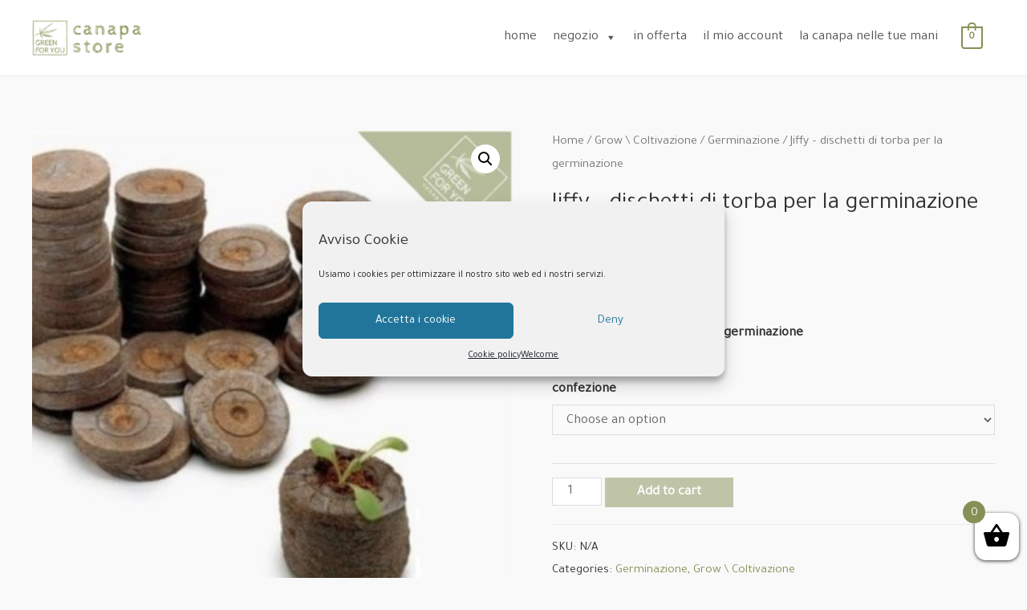

--- FILE ---
content_type: text/html; charset=UTF-8
request_url: https://shop.greenforyou.it/prodotto/jiffy-dischetti-di-torba-per-la-germinazione/
body_size: 24404
content:
<!DOCTYPE html>
<html lang="it-IT"
	prefix="og: https://ogp.me/ns#" >
<head>
<meta charset="UTF-8">
<meta name="viewport" content="width=device-width, initial-scale=1">
<link rel="profile" href="https://gmpg.org/xfn/11">

<title>Jiffy – dischetti di torba per la germinazione | Green For You - Canapa Store Piedimonte Matese</title>
<meta name='robots' content='max-image-preview:large' />
	<style>img:is([sizes="auto" i], [sizes^="auto," i]) { contain-intrinsic-size: 3000px 1500px }</style>
	
<!-- All in One SEO Pack 3.3.4 by Michael Torbert of Semper Fi Web Designob_start_detected [-1,-1] -->
<meta name="description"  content="Jiffy – dischetti di torba per la germinazione" />

<script type="application/ld+json" class="aioseop-schema">{}</script>
<link rel="canonical" href="https://shop.greenforyou.it/prodotto/jiffy-dischetti-di-torba-per-la-germinazione/" />
<!-- All in One SEO Pack -->
<link rel='dns-prefetch' href='//fonts.googleapis.com' />
<link rel='dns-prefetch' href='//use.fontawesome.com' />
<link rel="alternate" type="application/rss+xml" title="Green For You - Canapa Store Piedimonte Matese &raquo; Feed" href="https://shop.greenforyou.it/feed/" />
<link rel="alternate" type="application/rss+xml" title="Green For You - Canapa Store Piedimonte Matese &raquo; Feed dei commenti" href="https://shop.greenforyou.it/comments/feed/" />
<link rel="alternate" type="application/rss+xml" title="Green For You - Canapa Store Piedimonte Matese &raquo; Jiffy – dischetti di torba per la germinazione Feed dei commenti" href="https://shop.greenforyou.it/prodotto/jiffy-dischetti-di-torba-per-la-germinazione/feed/" />
<script type="text/javascript">
/* <![CDATA[ */
window._wpemojiSettings = {"baseUrl":"https:\/\/s.w.org\/images\/core\/emoji\/16.0.1\/72x72\/","ext":".png","svgUrl":"https:\/\/s.w.org\/images\/core\/emoji\/16.0.1\/svg\/","svgExt":".svg","source":{"concatemoji":"https:\/\/shop.greenforyou.it\/wp-includes\/js\/wp-emoji-release.min.js?ver=6.8.3"}};
/*! This file is auto-generated */
!function(s,n){var o,i,e;function c(e){try{var t={supportTests:e,timestamp:(new Date).valueOf()};sessionStorage.setItem(o,JSON.stringify(t))}catch(e){}}function p(e,t,n){e.clearRect(0,0,e.canvas.width,e.canvas.height),e.fillText(t,0,0);var t=new Uint32Array(e.getImageData(0,0,e.canvas.width,e.canvas.height).data),a=(e.clearRect(0,0,e.canvas.width,e.canvas.height),e.fillText(n,0,0),new Uint32Array(e.getImageData(0,0,e.canvas.width,e.canvas.height).data));return t.every(function(e,t){return e===a[t]})}function u(e,t){e.clearRect(0,0,e.canvas.width,e.canvas.height),e.fillText(t,0,0);for(var n=e.getImageData(16,16,1,1),a=0;a<n.data.length;a++)if(0!==n.data[a])return!1;return!0}function f(e,t,n,a){switch(t){case"flag":return n(e,"\ud83c\udff3\ufe0f\u200d\u26a7\ufe0f","\ud83c\udff3\ufe0f\u200b\u26a7\ufe0f")?!1:!n(e,"\ud83c\udde8\ud83c\uddf6","\ud83c\udde8\u200b\ud83c\uddf6")&&!n(e,"\ud83c\udff4\udb40\udc67\udb40\udc62\udb40\udc65\udb40\udc6e\udb40\udc67\udb40\udc7f","\ud83c\udff4\u200b\udb40\udc67\u200b\udb40\udc62\u200b\udb40\udc65\u200b\udb40\udc6e\u200b\udb40\udc67\u200b\udb40\udc7f");case"emoji":return!a(e,"\ud83e\udedf")}return!1}function g(e,t,n,a){var r="undefined"!=typeof WorkerGlobalScope&&self instanceof WorkerGlobalScope?new OffscreenCanvas(300,150):s.createElement("canvas"),o=r.getContext("2d",{willReadFrequently:!0}),i=(o.textBaseline="top",o.font="600 32px Arial",{});return e.forEach(function(e){i[e]=t(o,e,n,a)}),i}function t(e){var t=s.createElement("script");t.src=e,t.defer=!0,s.head.appendChild(t)}"undefined"!=typeof Promise&&(o="wpEmojiSettingsSupports",i=["flag","emoji"],n.supports={everything:!0,everythingExceptFlag:!0},e=new Promise(function(e){s.addEventListener("DOMContentLoaded",e,{once:!0})}),new Promise(function(t){var n=function(){try{var e=JSON.parse(sessionStorage.getItem(o));if("object"==typeof e&&"number"==typeof e.timestamp&&(new Date).valueOf()<e.timestamp+604800&&"object"==typeof e.supportTests)return e.supportTests}catch(e){}return null}();if(!n){if("undefined"!=typeof Worker&&"undefined"!=typeof OffscreenCanvas&&"undefined"!=typeof URL&&URL.createObjectURL&&"undefined"!=typeof Blob)try{var e="postMessage("+g.toString()+"("+[JSON.stringify(i),f.toString(),p.toString(),u.toString()].join(",")+"));",a=new Blob([e],{type:"text/javascript"}),r=new Worker(URL.createObjectURL(a),{name:"wpTestEmojiSupports"});return void(r.onmessage=function(e){c(n=e.data),r.terminate(),t(n)})}catch(e){}c(n=g(i,f,p,u))}t(n)}).then(function(e){for(var t in e)n.supports[t]=e[t],n.supports.everything=n.supports.everything&&n.supports[t],"flag"!==t&&(n.supports.everythingExceptFlag=n.supports.everythingExceptFlag&&n.supports[t]);n.supports.everythingExceptFlag=n.supports.everythingExceptFlag&&!n.supports.flag,n.DOMReady=!1,n.readyCallback=function(){n.DOMReady=!0}}).then(function(){return e}).then(function(){var e;n.supports.everything||(n.readyCallback(),(e=n.source||{}).concatemoji?t(e.concatemoji):e.wpemoji&&e.twemoji&&(t(e.twemoji),t(e.wpemoji)))}))}((window,document),window._wpemojiSettings);
/* ]]> */
</script>
<link rel='stylesheet' id='astra-theme-css-css' href='https://shop.greenforyou.it/wp-content/themes/astra/assets/css/minified/style.min.css?ver=1.7.2' type='text/css' media='all' />
<style id='astra-theme-css-inline-css' type='text/css'>
html{font-size:106.25%;}a,.page-title{color:#869056;}a:hover,a:focus{color:#869056;}body,button,input,select,textarea{font-family:'Tajawal',sans-serif;font-weight:400;font-size:17px;font-size:1rem;}blockquote{border-color:rgba(134,144,86,0.15);}h1,.entry-content h1,.entry-content h1 a,h2,.entry-content h2,.entry-content h2 a,h3,.entry-content h3,.entry-content h3 a,h4,.entry-content h4,.entry-content h4 a,h5,.entry-content h5,.entry-content h5 a,h6,.entry-content h6,.entry-content h6 a,.site-title,.site-title a{font-family:'Tajawal',sans-serif;font-weight:400;}.site-title{font-size:35px;font-size:2.0588235294118rem;}header .site-logo-img .custom-logo-link img{max-width:140px;}.astra-logo-svg{width:140px;}.ast-archive-description .ast-archive-title{font-size:40px;font-size:2.3529411764706rem;}.site-header .site-description{font-size:15px;font-size:0.88235294117647rem;}.entry-title{font-size:30px;font-size:1.7647058823529rem;}.comment-reply-title{font-size:28px;font-size:1.6470588235294rem;}.ast-comment-list #cancel-comment-reply-link{font-size:17px;font-size:1rem;}h1,.entry-content h1,.entry-content h1 a{font-size:48px;font-size:2.8235294117647rem;}h2,.entry-content h2,.entry-content h2 a{font-size:42px;font-size:2.4705882352941rem;}h3,.entry-content h3,.entry-content h3 a{font-size:30px;font-size:1.7647058823529rem;}h4,.entry-content h4,.entry-content h4 a{font-size:20px;font-size:1.1764705882353rem;}h5,.entry-content h5,.entry-content h5 a{font-size:18px;font-size:1.0588235294118rem;}h6,.entry-content h6,.entry-content h6 a{font-size:15px;font-size:0.88235294117647rem;}.ast-single-post .entry-title,.page-title{font-size:30px;font-size:1.7647058823529rem;}#secondary,#secondary button,#secondary input,#secondary select,#secondary textarea{font-size:17px;font-size:1rem;}::selection{background-color:#54595f;color:#ffffff;}body,h1,.entry-title a,.entry-content h1,.entry-content h1 a,h2,.entry-content h2,.entry-content h2 a,h3,.entry-content h3,.entry-content h3 a,h4,.entry-content h4,.entry-content h4 a,h5,.entry-content h5,.entry-content h5 a,h6,.entry-content h6,.entry-content h6 a{color:#333333;}.tagcloud a:hover,.tagcloud a:focus,.tagcloud a.current-item{color:#000000;border-color:#869056;background-color:#869056;}.main-header-menu a,.ast-header-custom-item a{color:#333333;}.main-header-menu li:hover > a,.main-header-menu li:hover > .ast-menu-toggle,.main-header-menu .ast-masthead-custom-menu-items a:hover,.main-header-menu li.focus > a,.main-header-menu li.focus > .ast-menu-toggle,.main-header-menu .current-menu-item > a,.main-header-menu .current-menu-ancestor > a,.main-header-menu .current_page_item > a,.main-header-menu .current-menu-item > .ast-menu-toggle,.main-header-menu .current-menu-ancestor > .ast-menu-toggle,.main-header-menu .current_page_item > .ast-menu-toggle{color:#869056;}input:focus,input[type="text"]:focus,input[type="email"]:focus,input[type="url"]:focus,input[type="password"]:focus,input[type="reset"]:focus,input[type="search"]:focus,textarea:focus{border-color:#869056;}input[type="radio"]:checked,input[type=reset],input[type="checkbox"]:checked,input[type="checkbox"]:hover:checked,input[type="checkbox"]:focus:checked,input[type=range]::-webkit-slider-thumb{border-color:#869056;background-color:#869056;box-shadow:none;}.site-footer a:hover + .post-count,.site-footer a:focus + .post-count{background:#869056;border-color:#869056;}.ast-small-footer{color:#000000;}.ast-small-footer > .ast-footer-overlay{background-color:#ffffff;}.ast-small-footer a{color:#434343;}.ast-small-footer a:hover{color:#869056;}.footer-adv .footer-adv-overlay{border-top-style:solid;border-top-color:#7a7a7a;}.footer-adv .widget-title,.footer-adv .widget-title a{color:#000000;}.footer-adv{color:#434343;}.footer-adv a{color:#434343;}.footer-adv .tagcloud a:hover,.footer-adv .tagcloud a.current-item{border-color:#434343;background-color:#434343;}.footer-adv a:hover,.footer-adv .no-widget-text a:hover,.footer-adv a:focus,.footer-adv .no-widget-text a:focus{color:#869056;}.footer-adv .calendar_wrap #today,.footer-adv a:hover + .post-count{background-color:#434343;}.footer-adv-overlay{background-color:#ffffff;}.ast-comment-meta{line-height:1.666666667;font-size:14px;font-size:0.82352941176471rem;}.single .nav-links .nav-previous,.single .nav-links .nav-next,.single .ast-author-details .author-title,.ast-comment-meta{color:#869056;}.menu-toggle,button,.ast-button,.button,input#submit,input[type="button"],input[type="submit"],input[type="reset"]{border-radius:0;padding:10px 20px;color:#ffffff;border-color:#869056;background-color:#869056;}button:focus,.menu-toggle:hover,button:hover,.ast-button:hover,.button:hover,input[type=reset]:hover,input[type=reset]:focus,input#submit:hover,input#submit:focus,input[type="button"]:hover,input[type="button"]:focus,input[type="submit"]:hover,input[type="submit"]:focus{color:#ffffff;border-color:#54595f;background-color:#54595f;}.entry-meta,.entry-meta *{line-height:1.45;color:#869056;}.entry-meta a:hover,.entry-meta a:hover *,.entry-meta a:focus,.entry-meta a:focus *{color:#869056;}blockquote,blockquote a{color:#000000;}.ast-404-layout-1 .ast-404-text{font-size:200px;font-size:11.764705882353rem;}.widget-title{font-size:24px;font-size:1.4117647058824rem;color:#333333;}#cat option,.secondary .calendar_wrap thead a,.secondary .calendar_wrap thead a:visited{color:#869056;}.secondary .calendar_wrap #today,.ast-progress-val span{background:#869056;}.secondary a:hover + .post-count,.secondary a:focus + .post-count{background:#869056;border-color:#869056;}.calendar_wrap #today > a{color:#000000;}.ast-pagination a,.page-links .page-link,.single .post-navigation a{color:#869056;}.ast-pagination a:hover,.ast-pagination a:focus,.ast-pagination > span:hover:not(.dots),.ast-pagination > span.current,.page-links > .page-link,.page-links .page-link:hover,.post-navigation a:hover{color:#869056;}.ast-header-break-point .ast-mobile-menu-buttons-minimal.menu-toggle{background:transparent;color:#869056;}.ast-header-break-point .ast-mobile-menu-buttons-outline.menu-toggle{background:transparent;border:1px solid #869056;color:#869056;}.ast-header-break-point .ast-mobile-menu-buttons-fill.menu-toggle{background:#869056;color:#ffffff;}.footer-adv .tagcloud a:hover,.footer-adv .tagcloud a.current-item{color:#ffffff;}.footer-adv .calendar_wrap #today{color:#ffffff;}@media (min-width:545px){.ast-page-builder-template .comments-area,.single.ast-page-builder-template .entry-header,.single.ast-page-builder-template .post-navigation{max-width:1240px;margin-left:auto;margin-right:auto;}}body,.ast-separate-container{background-color:#f9f9f9;}@media (max-width:768px){.ast-archive-description .ast-archive-title{font-size:40px;}.entry-title{font-size:30px;}h1,.entry-content h1,.entry-content h1 a{font-size:30px;}h2,.entry-content h2,.entry-content h2 a{font-size:25px;}h3,.entry-content h3,.entry-content h3 a{font-size:20px;}.ast-single-post .entry-title,.page-title{font-size:30px;}#masthead .site-logo-img .custom-logo-link img{max-width:120px;}.astra-logo-svg{width:120px;}.ast-header-break-point .site-logo-img .custom-mobile-logo-link img{max-width:120px;}}@media (max-width:544px){.ast-archive-description .ast-archive-title{font-size:40px;}.entry-title{font-size:30px;}h1,.entry-content h1,.entry-content h1 a{font-size:30px;}h2,.entry-content h2,.entry-content h2 a{font-size:25px;}h3,.entry-content h3,.entry-content h3 a{font-size:20px;}.ast-single-post .entry-title,.page-title{font-size:30px;}.ast-header-break-point .site-branding img,.ast-header-break-point #masthead .site-logo-img .custom-logo-link img{max-width:120px;}.astra-logo-svg{width:120px;}.ast-header-break-point .site-logo-img .custom-mobile-logo-link img{max-width:120px;}}@media (max-width:768px){html{font-size:96.9%;}}@media (max-width:544px){html{font-size:96.9%;}}@media (min-width:769px){.ast-container{max-width:1240px;}}@font-face {font-family: "Astra";src: url( https://shop.greenforyou.it/wp-content/themes/astra/assets/fonts/astra.woff) format("woff"),url( https://shop.greenforyou.it/wp-content/themes/astra/assets/fonts/astra.ttf) format("truetype"),url( https://shop.greenforyou.it/wp-content/themes/astra/assets/fonts/astra.svg#astra) format("svg");font-weight: normal;font-style: normal;}@media (max-width:921px) {.main-header-bar .main-header-bar-navigation{display:none;}}.ast-desktop .main-header-menu.submenu-with-border .sub-menu,.ast-desktop .main-header-menu.submenu-with-border .children,.ast-desktop .main-header-menu.submenu-with-border .astra-full-megamenu-wrapper{border-color:#dddddd;}.ast-desktop .main-header-menu.submenu-with-border .sub-menu,.ast-desktop .main-header-menu.submenu-with-border .children{border-top-width:1px;border-right-width:1px;border-left-width:1px;border-bottom-width:1px;border-style:solid;}.ast-desktop .main-header-menu.submenu-with-border .sub-menu .sub-menu,.ast-desktop .main-header-menu.submenu-with-border .children .children{top:-1px;}.ast-desktop .main-header-menu.submenu-with-border .sub-menu a,.ast-desktop .main-header-menu.submenu-with-border .children a{border-bottom-width:1px;border-style:solid;border-color:#eaeaea;}@media (min-width:769px){.main-header-menu .sub-menu li.ast-left-align-sub-menu:hover > ul,.main-header-menu .sub-menu li.ast-left-align-sub-menu.focus > ul{margin-left:-2px;}}.ast-small-footer{border-top-style:solid;border-top-width:1px;border-top-color:rgba(122,122,122,0.13);}@media (max-width:920px){.ast-404-layout-1 .ast-404-text{font-size:100px;font-size:5.8823529411765rem;}}
.ast-header-break-point .site-header{border-bottom-width:1px;}@media (min-width:769px){.main-header-bar{border-bottom-width:1px;}}.ast-flex{-webkit-align-content:center;-ms-flex-line-pack:center;align-content:center;-webkit-box-align:center;-webkit-align-items:center;-moz-box-align:center;-ms-flex-align:center;align-items:center;}.main-header-bar{padding:1em 0;}.ast-site-identity{padding:0;}
.ast-theme-transparent-header #masthead .site-logo-img .transparent-custom-logo .astra-logo-svg{width:140px;}.ast-theme-transparent-header #masthead .site-logo-img .transparent-custom-logo img{ max-width:140px;}@media (min-width:769px){.ast-theme-transparent-header #masthead{position:absolute;left:0;right:0;}.ast-theme-transparent-header .main-header-bar, .ast-theme-transparent-header.ast-header-break-point .main-header-bar{background:none;}body.elementor-editor-active.ast-theme-transparent-header #masthead, .fl-builder-edit .ast-theme-transparent-header #masthead, body.vc_editor.ast-theme-transparent-header #masthead{z-index:0;}.ast-header-break-point.ast-replace-site-logo-transparent.ast-theme-transparent-header .custom-mobile-logo-link{display:none;}.ast-header-break-point.ast-replace-site-logo-transparent.ast-theme-transparent-header .transparent-custom-logo{display:inline-block;}.ast-theme-transparent-header .ast-above-header{background-image:none;background-color:transparent;}.ast-theme-transparent-header .ast-below-header{background-image:none;background-color:transparent;}}@media (min-width:769px){.ast-theme-transparent-header .main-header-bar, .ast-theme-transparent-header.ast-header-break-point .main-header-menu, .ast-theme-transparent-header.ast-header-break-point .main-header-bar{background-color:rgba(0,0,0,0.07);}.ast-theme-transparent-header .main-header-bar .ast-search-menu-icon form{background-color:rgba(0,0,0,0.07);}.ast-theme-transparent-header .ast-above-header, .ast-theme-transparent-header .ast-below-header{background-color:rgba(0,0,0,0.07);}.ast-theme-transparent-header .site-title a, .ast-theme-transparent-header .site-title a:focus, .ast-theme-transparent-header .site-title a:hover, .ast-theme-transparent-header .site-title a:visited{color:#ffffff;}.ast-theme-transparent-header .site-header .site-description{color:#ffffff;}.ast-theme-transparent-header .main-header-menu ul.sub-menu li a,.ast-theme-transparent-header .main-header-menu ul.sub-menu li > .ast-menu-toggle{color:#ffffff;}.ast-theme-transparent-header .main-header-menu ul.sub-menu a:hover,.ast-theme-transparent-header .main-header-menu ul.sub-menu li:hover > a, .ast-theme-transparent-header .main-header-menu ul.sub-menu li.focus > a,.ast-theme-transparent-header .main-header-menu ul.sub-menu li.current-menu-item > a, .ast-theme-transparent-header .main-header-menu ul.sub-menu li.current-menu-item > .ast-menu-toggle,.ast-theme-transparent-header .main-header-menu ul.sub-menu li:hover > .ast-menu-toggle, .ast-theme-transparent-header .main-header-menu ul.sub-menu li.focus > .ast-menu-toggle{color:#000000;}.ast-theme-transparent-header .main-header-menu, .ast-theme-transparent-header .main-header-menu a, .ast-theme-transparent-header .ast-masthead-custom-menu-items, .ast-theme-transparent-header .ast-masthead-custom-menu-items a,.ast-theme-transparent-header .main-header-menu li > .ast-menu-toggle, .ast-theme-transparent-header .main-header-menu li > .ast-menu-toggle{color:#cecece;}.ast-theme-transparent-header .main-header-menu li:hover > a, .ast-theme-transparent-header .main-header-menu li:hover > .ast-menu-toggle, .ast-theme-transparent-header .main-header-menu .ast-masthead-custom-menu-items a:hover, .ast-theme-transparent-header .main-header-menu .focus > a, .ast-theme-transparent-header .main-header-menu .focus > .ast-menu-toggle, .ast-theme-transparent-header .main-header-menu .current-menu-item > a, .ast-theme-transparent-header .main-header-menu .current-menu-ancestor > a, .ast-theme-transparent-header .main-header-menu .current_page_item > a, .ast-theme-transparent-header .main-header-menu .current-menu-item > .ast-menu-toggle, .ast-theme-transparent-header .main-header-menu .current-menu-ancestor > .ast-menu-toggle, .ast-theme-transparent-header .main-header-menu .current_page_item > .ast-menu-toggle{color:#ffffff;}.ast-theme-transparent-header div.ast-masthead-custom-menu-items, .ast-theme-transparent-header div.ast-masthead-custom-menu-items .widget, .ast-theme-transparent-header div.ast-masthead-custom-menu-items .widget-title{color:#000000;}.ast-theme-transparent-header div.ast-masthead-custom-menu-items a, .ast-theme-transparent-header div.ast-masthead-custom-menu-items .widget a{color:#a0a0a0;}.ast-theme-transparent-header div.ast-masthead-custom-menu-items a:hover, .ast-theme-transparent-header div.ast-masthead-custom-menu-items .widget a:hover{color:#000000;}}@media (max-width:768px){.transparent-custom-logo{display:none;}}@media (min-width:768px){.ast-transparent-mobile-logo{display:none;}}@media (max-width:768px){.ast-transparent-mobile-logo{display:block;}}@media (min-width:768px){.ast-theme-transparent-header .main-header-bar{border-bottom-width:0;border-bottom-color:rgba(0,0,0,0);}}
</style>
<link rel='stylesheet' id='astra-google-fonts-css' href='//fonts.googleapis.com/css?family=Tajawal%3A400%2C&#038;ver=1.7.2' type='text/css' media='all' />
<link rel='stylesheet' id='astra-menu-animation-css' href='https://shop.greenforyou.it/wp-content/themes/astra/assets/css/minified/menu-animation.min.css?ver=1.7.2' type='text/css' media='all' />
<style id='wp-emoji-styles-inline-css' type='text/css'>

	img.wp-smiley, img.emoji {
		display: inline !important;
		border: none !important;
		box-shadow: none !important;
		height: 1em !important;
		width: 1em !important;
		margin: 0 0.07em !important;
		vertical-align: -0.1em !important;
		background: none !important;
		padding: 0 !important;
	}
</style>
<link rel='stylesheet' id='wp-block-library-css' href='https://shop.greenforyou.it/wp-includes/css/dist/block-library/style.min.css?ver=6.8.3' type='text/css' media='all' />
<style id='classic-theme-styles-inline-css' type='text/css'>
/*! This file is auto-generated */
.wp-block-button__link{color:#fff;background-color:#32373c;border-radius:9999px;box-shadow:none;text-decoration:none;padding:calc(.667em + 2px) calc(1.333em + 2px);font-size:1.125em}.wp-block-file__button{background:#32373c;color:#fff;text-decoration:none}
</style>
<link rel='stylesheet' id='wc-block-style-css' href='https://shop.greenforyou.it/wp-content/plugins/woocommerce/packages/woocommerce-blocks/build/style.css?ver=2.4.5' type='text/css' media='all' />
<style id='global-styles-inline-css' type='text/css'>
:root{--wp--preset--aspect-ratio--square: 1;--wp--preset--aspect-ratio--4-3: 4/3;--wp--preset--aspect-ratio--3-4: 3/4;--wp--preset--aspect-ratio--3-2: 3/2;--wp--preset--aspect-ratio--2-3: 2/3;--wp--preset--aspect-ratio--16-9: 16/9;--wp--preset--aspect-ratio--9-16: 9/16;--wp--preset--color--black: #000000;--wp--preset--color--cyan-bluish-gray: #abb8c3;--wp--preset--color--white: #ffffff;--wp--preset--color--pale-pink: #f78da7;--wp--preset--color--vivid-red: #cf2e2e;--wp--preset--color--luminous-vivid-orange: #ff6900;--wp--preset--color--luminous-vivid-amber: #fcb900;--wp--preset--color--light-green-cyan: #7bdcb5;--wp--preset--color--vivid-green-cyan: #00d084;--wp--preset--color--pale-cyan-blue: #8ed1fc;--wp--preset--color--vivid-cyan-blue: #0693e3;--wp--preset--color--vivid-purple: #9b51e0;--wp--preset--gradient--vivid-cyan-blue-to-vivid-purple: linear-gradient(135deg,rgba(6,147,227,1) 0%,rgb(155,81,224) 100%);--wp--preset--gradient--light-green-cyan-to-vivid-green-cyan: linear-gradient(135deg,rgb(122,220,180) 0%,rgb(0,208,130) 100%);--wp--preset--gradient--luminous-vivid-amber-to-luminous-vivid-orange: linear-gradient(135deg,rgba(252,185,0,1) 0%,rgba(255,105,0,1) 100%);--wp--preset--gradient--luminous-vivid-orange-to-vivid-red: linear-gradient(135deg,rgba(255,105,0,1) 0%,rgb(207,46,46) 100%);--wp--preset--gradient--very-light-gray-to-cyan-bluish-gray: linear-gradient(135deg,rgb(238,238,238) 0%,rgb(169,184,195) 100%);--wp--preset--gradient--cool-to-warm-spectrum: linear-gradient(135deg,rgb(74,234,220) 0%,rgb(151,120,209) 20%,rgb(207,42,186) 40%,rgb(238,44,130) 60%,rgb(251,105,98) 80%,rgb(254,248,76) 100%);--wp--preset--gradient--blush-light-purple: linear-gradient(135deg,rgb(255,206,236) 0%,rgb(152,150,240) 100%);--wp--preset--gradient--blush-bordeaux: linear-gradient(135deg,rgb(254,205,165) 0%,rgb(254,45,45) 50%,rgb(107,0,62) 100%);--wp--preset--gradient--luminous-dusk: linear-gradient(135deg,rgb(255,203,112) 0%,rgb(199,81,192) 50%,rgb(65,88,208) 100%);--wp--preset--gradient--pale-ocean: linear-gradient(135deg,rgb(255,245,203) 0%,rgb(182,227,212) 50%,rgb(51,167,181) 100%);--wp--preset--gradient--electric-grass: linear-gradient(135deg,rgb(202,248,128) 0%,rgb(113,206,126) 100%);--wp--preset--gradient--midnight: linear-gradient(135deg,rgb(2,3,129) 0%,rgb(40,116,252) 100%);--wp--preset--font-size--small: 13px;--wp--preset--font-size--medium: 20px;--wp--preset--font-size--large: 36px;--wp--preset--font-size--x-large: 42px;--wp--preset--spacing--20: 0.44rem;--wp--preset--spacing--30: 0.67rem;--wp--preset--spacing--40: 1rem;--wp--preset--spacing--50: 1.5rem;--wp--preset--spacing--60: 2.25rem;--wp--preset--spacing--70: 3.38rem;--wp--preset--spacing--80: 5.06rem;--wp--preset--shadow--natural: 6px 6px 9px rgba(0, 0, 0, 0.2);--wp--preset--shadow--deep: 12px 12px 50px rgba(0, 0, 0, 0.4);--wp--preset--shadow--sharp: 6px 6px 0px rgba(0, 0, 0, 0.2);--wp--preset--shadow--outlined: 6px 6px 0px -3px rgba(255, 255, 255, 1), 6px 6px rgba(0, 0, 0, 1);--wp--preset--shadow--crisp: 6px 6px 0px rgba(0, 0, 0, 1);}:where(.is-layout-flex){gap: 0.5em;}:where(.is-layout-grid){gap: 0.5em;}body .is-layout-flex{display: flex;}.is-layout-flex{flex-wrap: wrap;align-items: center;}.is-layout-flex > :is(*, div){margin: 0;}body .is-layout-grid{display: grid;}.is-layout-grid > :is(*, div){margin: 0;}:where(.wp-block-columns.is-layout-flex){gap: 2em;}:where(.wp-block-columns.is-layout-grid){gap: 2em;}:where(.wp-block-post-template.is-layout-flex){gap: 1.25em;}:where(.wp-block-post-template.is-layout-grid){gap: 1.25em;}.has-black-color{color: var(--wp--preset--color--black) !important;}.has-cyan-bluish-gray-color{color: var(--wp--preset--color--cyan-bluish-gray) !important;}.has-white-color{color: var(--wp--preset--color--white) !important;}.has-pale-pink-color{color: var(--wp--preset--color--pale-pink) !important;}.has-vivid-red-color{color: var(--wp--preset--color--vivid-red) !important;}.has-luminous-vivid-orange-color{color: var(--wp--preset--color--luminous-vivid-orange) !important;}.has-luminous-vivid-amber-color{color: var(--wp--preset--color--luminous-vivid-amber) !important;}.has-light-green-cyan-color{color: var(--wp--preset--color--light-green-cyan) !important;}.has-vivid-green-cyan-color{color: var(--wp--preset--color--vivid-green-cyan) !important;}.has-pale-cyan-blue-color{color: var(--wp--preset--color--pale-cyan-blue) !important;}.has-vivid-cyan-blue-color{color: var(--wp--preset--color--vivid-cyan-blue) !important;}.has-vivid-purple-color{color: var(--wp--preset--color--vivid-purple) !important;}.has-black-background-color{background-color: var(--wp--preset--color--black) !important;}.has-cyan-bluish-gray-background-color{background-color: var(--wp--preset--color--cyan-bluish-gray) !important;}.has-white-background-color{background-color: var(--wp--preset--color--white) !important;}.has-pale-pink-background-color{background-color: var(--wp--preset--color--pale-pink) !important;}.has-vivid-red-background-color{background-color: var(--wp--preset--color--vivid-red) !important;}.has-luminous-vivid-orange-background-color{background-color: var(--wp--preset--color--luminous-vivid-orange) !important;}.has-luminous-vivid-amber-background-color{background-color: var(--wp--preset--color--luminous-vivid-amber) !important;}.has-light-green-cyan-background-color{background-color: var(--wp--preset--color--light-green-cyan) !important;}.has-vivid-green-cyan-background-color{background-color: var(--wp--preset--color--vivid-green-cyan) !important;}.has-pale-cyan-blue-background-color{background-color: var(--wp--preset--color--pale-cyan-blue) !important;}.has-vivid-cyan-blue-background-color{background-color: var(--wp--preset--color--vivid-cyan-blue) !important;}.has-vivid-purple-background-color{background-color: var(--wp--preset--color--vivid-purple) !important;}.has-black-border-color{border-color: var(--wp--preset--color--black) !important;}.has-cyan-bluish-gray-border-color{border-color: var(--wp--preset--color--cyan-bluish-gray) !important;}.has-white-border-color{border-color: var(--wp--preset--color--white) !important;}.has-pale-pink-border-color{border-color: var(--wp--preset--color--pale-pink) !important;}.has-vivid-red-border-color{border-color: var(--wp--preset--color--vivid-red) !important;}.has-luminous-vivid-orange-border-color{border-color: var(--wp--preset--color--luminous-vivid-orange) !important;}.has-luminous-vivid-amber-border-color{border-color: var(--wp--preset--color--luminous-vivid-amber) !important;}.has-light-green-cyan-border-color{border-color: var(--wp--preset--color--light-green-cyan) !important;}.has-vivid-green-cyan-border-color{border-color: var(--wp--preset--color--vivid-green-cyan) !important;}.has-pale-cyan-blue-border-color{border-color: var(--wp--preset--color--pale-cyan-blue) !important;}.has-vivid-cyan-blue-border-color{border-color: var(--wp--preset--color--vivid-cyan-blue) !important;}.has-vivid-purple-border-color{border-color: var(--wp--preset--color--vivid-purple) !important;}.has-vivid-cyan-blue-to-vivid-purple-gradient-background{background: var(--wp--preset--gradient--vivid-cyan-blue-to-vivid-purple) !important;}.has-light-green-cyan-to-vivid-green-cyan-gradient-background{background: var(--wp--preset--gradient--light-green-cyan-to-vivid-green-cyan) !important;}.has-luminous-vivid-amber-to-luminous-vivid-orange-gradient-background{background: var(--wp--preset--gradient--luminous-vivid-amber-to-luminous-vivid-orange) !important;}.has-luminous-vivid-orange-to-vivid-red-gradient-background{background: var(--wp--preset--gradient--luminous-vivid-orange-to-vivid-red) !important;}.has-very-light-gray-to-cyan-bluish-gray-gradient-background{background: var(--wp--preset--gradient--very-light-gray-to-cyan-bluish-gray) !important;}.has-cool-to-warm-spectrum-gradient-background{background: var(--wp--preset--gradient--cool-to-warm-spectrum) !important;}.has-blush-light-purple-gradient-background{background: var(--wp--preset--gradient--blush-light-purple) !important;}.has-blush-bordeaux-gradient-background{background: var(--wp--preset--gradient--blush-bordeaux) !important;}.has-luminous-dusk-gradient-background{background: var(--wp--preset--gradient--luminous-dusk) !important;}.has-pale-ocean-gradient-background{background: var(--wp--preset--gradient--pale-ocean) !important;}.has-electric-grass-gradient-background{background: var(--wp--preset--gradient--electric-grass) !important;}.has-midnight-gradient-background{background: var(--wp--preset--gradient--midnight) !important;}.has-small-font-size{font-size: var(--wp--preset--font-size--small) !important;}.has-medium-font-size{font-size: var(--wp--preset--font-size--medium) !important;}.has-large-font-size{font-size: var(--wp--preset--font-size--large) !important;}.has-x-large-font-size{font-size: var(--wp--preset--font-size--x-large) !important;}
:where(.wp-block-post-template.is-layout-flex){gap: 1.25em;}:where(.wp-block-post-template.is-layout-grid){gap: 1.25em;}
:where(.wp-block-columns.is-layout-flex){gap: 2em;}:where(.wp-block-columns.is-layout-grid){gap: 2em;}
:root :where(.wp-block-pullquote){font-size: 1.5em;line-height: 1.6;}
</style>
<link rel='stylesheet' id='contact-form-7-css' href='https://shop.greenforyou.it/wp-content/plugins/contact-form-7/includes/css/styles.css?ver=5.1.1' type='text/css' media='all' />
<link rel='stylesheet' id='astra-contact-form-7-css' href='https://shop.greenforyou.it/wp-content/themes/astra/assets/css/minified/compatibility/contact-form-7.min.css?ver=1.7.2' type='text/css' media='all' />
<link rel='stylesheet' id='photoswipe-css' href='https://shop.greenforyou.it/wp-content/plugins/woocommerce/assets/css/photoswipe/photoswipe.css?ver=3.8.3' type='text/css' media='all' />
<link rel='stylesheet' id='photoswipe-default-skin-css' href='https://shop.greenforyou.it/wp-content/plugins/woocommerce/assets/css/photoswipe/default-skin/default-skin.css?ver=3.8.3' type='text/css' media='all' />
<link rel='stylesheet' id='woocommerce-layout-css' href='https://shop.greenforyou.it/wp-content/themes/astra/assets/css/minified/compatibility/woocommerce/woocommerce-layout.min.css?ver=1.7.2' type='text/css' media='all' />
<link rel='stylesheet' id='woocommerce-smallscreen-css' href='https://shop.greenforyou.it/wp-content/themes/astra/assets/css/minified/compatibility/woocommerce/woocommerce-smallscreen.min.css?ver=1.7.2' type='text/css' media='only screen and (max-width: 768px)' />
<link rel='stylesheet' id='woocommerce-general-css' href='https://shop.greenforyou.it/wp-content/themes/astra/assets/css/minified/compatibility/woocommerce/woocommerce.min.css?ver=1.7.2' type='text/css' media='all' />
<style id='woocommerce-general-inline-css' type='text/css'>
.woocommerce span.onsale{background-color:#54595f;color:#ffffff;}.woocommerce a.button, .woocommerce button.button, .woocommerce .woocommerce-message a.button, .woocommerce #respond input#submit.alt, .woocommerce a.button.alt, .woocommerce button.button.alt, .woocommerce input.button.alt, .woocommerce input.button,.woocommerce input.button:disabled, .woocommerce input.button:disabled[disabled], .woocommerce input.button:disabled:hover, .woocommerce input.button:disabled[disabled]:hover, .woocommerce #respond input#submit, .woocommerce button.button.alt.disabled{color:#ffffff;border-color:#869056;background-color:#869056;}.woocommerce a.button:hover, .woocommerce button.button:hover, .woocommerce .woocommerce-message a.button:hover,.woocommerce #respond input#submit:hover,.woocommerce #respond input#submit.alt:hover, .woocommerce a.button.alt:hover, .woocommerce button.button.alt:hover, .woocommerce input.button.alt:hover, .woocommerce input.button:hover, .woocommerce button.button.alt.disabled:hover{color:#ffffff;border-color:#54595f;background-color:#54595f;}.woocommerce-message, .woocommerce-info{border-top-color:#869056;}.woocommerce-message::before,.woocommerce-info::before{color:#869056;}.woocommerce ul.products li.product .price, .woocommerce div.product p.price, .woocommerce div.product span.price, .widget_layered_nav_filters ul li.chosen a, .woocommerce-page ul.products li.product .ast-woo-product-category, .wc-layered-nav-rating a{color:#333333;}.woocommerce nav.woocommerce-pagination ul,.woocommerce nav.woocommerce-pagination ul li{border-color:#869056;}.woocommerce nav.woocommerce-pagination ul li a:focus, .woocommerce nav.woocommerce-pagination ul li a:hover, .woocommerce nav.woocommerce-pagination ul li span.current{background:#869056;color:#ffffff;}.woocommerce-MyAccount-navigation-link.is-active a{color:#869056;}.woocommerce .widget_price_filter .ui-slider .ui-slider-range, .woocommerce .widget_price_filter .ui-slider .ui-slider-handle{background-color:#869056;}.woocommerce a.button, .woocommerce button.button, .woocommerce .woocommerce-message a.button, .woocommerce #respond input#submit.alt, .woocommerce a.button.alt, .woocommerce button.button.alt, .woocommerce input.button.alt, .woocommerce input.button,.woocommerce-cart table.cart td.actions .button, .woocommerce form.checkout_coupon .button, .woocommerce #respond input#submit{border-radius:0;padding:10px 20px;}.woocommerce .star-rating, .woocommerce .comment-form-rating .stars a, .woocommerce .star-rating::before{color:#869056;}.woocommerce div.product .woocommerce-tabs ul.tabs li.active:before{background:#869056;}.ast-site-header-cart a{color:#333333;}.ast-site-header-cart a:focus, .ast-site-header-cart a:hover, .ast-site-header-cart .current-menu-item a{color:#869056;}.ast-cart-menu-wrap .count, .ast-cart-menu-wrap .count:after{border-color:#869056;color:#869056;}.ast-cart-menu-wrap:hover .count{color:#000000;background-color:#869056;}.ast-site-header-cart .widget_shopping_cart .total .woocommerce-Price-amount{color:#869056;}.woocommerce a.remove:hover, .ast-woocommerce-cart-menu .main-header-menu .woocommerce-custom-menu-item li:hover > a.remove:hover{color:#869056;border-color:#869056;background-color:#ffffff;}.ast-site-header-cart .widget_shopping_cart .buttons .button.checkout, .woocommerce .widget_shopping_cart .woocommerce-mini-cart__buttons .checkout.wc-forward{color:#ffffff;border-color:#54595f;background-color:#54595f;}.site-header .ast-site-header-cart-data .button.wc-forward, .site-header .ast-site-header-cart-data .button.wc-forward:hover{color:#ffffff;}.below-header-user-select .ast-site-header-cart .widget, .ast-above-header-section .ast-site-header-cart .widget a, .below-header-user-select .ast-site-header-cart .widget_shopping_cart a{color:#333333;}.below-header-user-select .ast-site-header-cart .widget_shopping_cart a:hover, .ast-above-header-section .ast-site-header-cart .widget_shopping_cart a:hover, .below-header-user-select .ast-site-header-cart .widget_shopping_cart a.remove:hover, .ast-above-header-section .ast-site-header-cart .widget_shopping_cart a.remove:hover{color:#869056;}@media (min-width:769px){.ast-woo-shop-archive .site-content > .ast-container{max-width:1240px;}}
</style>
<style id='woocommerce-inline-inline-css' type='text/css'>
.woocommerce form .form-row .required { visibility: visible; }
</style>
<link rel='stylesheet' id='cmplz-general-css' href='https://shop.greenforyou.it/wp-content/plugins/complianz-gdpr/assets/css/cookieblocker.min.css?ver=1722084405' type='text/css' media='all' />
<link rel='stylesheet' id='megamenu-css' href='https://shop.greenforyou.it/wp-content/uploads/sites/2/maxmegamenu/style.css?ver=0998a2' type='text/css' media='all' />
<link rel='stylesheet' id='dashicons-css' href='https://shop.greenforyou.it/wp-includes/css/dashicons.min.css?ver=6.8.3' type='text/css' media='all' />
<link rel='stylesheet' id='xoo-wsc-css' href='https://shop.greenforyou.it/wp-content/plugins/side-cart-woocommerce/public/css/xoo-wsc-public.css?ver=1.0.2' type='text/css' media='all' />
<style id='xoo-wsc-inline-css' type='text/css'>

			.xoo-wsc-ctxt{
				font-size: 20px;
			}

			.xoo-wsc-container{
				right: -300px;
				width: 300px;
			}
			.xoo-wsc-body{
				font-size: 14px;
			}
			.xoo-wsc-img-col{
				width: 35%;
			}
			.xoo-wsc-sum-col{
				width: 60%;
			}
			.xoo-wsc-basket{
				background-color: #ffffff;
				bottom: 12px;
				position: fixed;
			}
			.xoo-wsc-modal.xoo-wsc-active .xoo-wsc-basket{
				right: 300px;
			}
			.xoo-wsc-bki{
				color: #000000;
				font-size: 35px;
			}
			.xoo-wsc-items-count{
				background-color: #869056;
				color: #ffffff;
			}
			.xoo-wsc-footer a.button{
				margin: 4px 0;
			}
		
</style>
<link rel='stylesheet' id='font-awesome-official-css' href='https://use.fontawesome.com/releases/v5.12.0/css/all.css' type='text/css' media='all' integrity="sha384-REHJTs1r2ErKBuJB0fCK99gCYsVjwxHrSU0N7I1zl9vZbggVJXRMsv/sLlOAGb4M" crossorigin="anonymous" />
<link rel='stylesheet' id='font-awesome-official-v4shim-css' href='https://use.fontawesome.com/releases/v5.12.0/css/v4-shims.css' type='text/css' media='all' integrity="sha384-AL44/7DEVqkvY9j8IjGLGZgFmHAjuHa+2RIWKxDliMNIfSs9g14/BRpYwHrWQgz6" crossorigin="anonymous" />
<style id='font-awesome-official-v4shim-inline-css' type='text/css'>
@font-face {
    font-family: "FontAwesome";
    src: url("https://use.fontawesome.com/releases/v5.12.0/webfonts/fa-brands-400.eot"),
         url("https://use.fontawesome.com/releases/v5.12.0/webfonts/fa-brands-400.eot?#iefix") format("embedded-opentype"),
         url("https://use.fontawesome.com/releases/v5.12.0/webfonts/fa-brands-400.woff2") format("woff2"),
         url("https://use.fontawesome.com/releases/v5.12.0/webfonts/fa-brands-400.woff") format("woff"),
         url("https://use.fontawesome.com/releases/v5.12.0/webfonts/fa-brands-400.ttf") format("truetype"),
         url("https://use.fontawesome.com/releases/v5.12.0/webfonts/fa-brands-400.svg#fontawesome") format("svg");
}

@font-face {
    font-family: "FontAwesome";
    src: url("https://use.fontawesome.com/releases/v5.12.0/webfonts/fa-solid-900.eot"),
         url("https://use.fontawesome.com/releases/v5.12.0/webfonts/fa-solid-900.eot?#iefix") format("embedded-opentype"),
         url("https://use.fontawesome.com/releases/v5.12.0/webfonts/fa-solid-900.woff2") format("woff2"),
         url("https://use.fontawesome.com/releases/v5.12.0/webfonts/fa-solid-900.woff") format("woff"),
         url("https://use.fontawesome.com/releases/v5.12.0/webfonts/fa-solid-900.ttf") format("truetype"),
         url("https://use.fontawesome.com/releases/v5.12.0/webfonts/fa-solid-900.svg#fontawesome") format("svg");
}

@font-face {
    font-family: "FontAwesome";
    src: url("https://use.fontawesome.com/releases/v5.12.0/webfonts/fa-regular-400.eot"),
         url("https://use.fontawesome.com/releases/v5.12.0/webfonts/fa-regular-400.eot?#iefix") format("embedded-opentype"),
         url("https://use.fontawesome.com/releases/v5.12.0/webfonts/fa-regular-400.woff2") format("woff2"),
         url("https://use.fontawesome.com/releases/v5.12.0/webfonts/fa-regular-400.woff") format("woff"),
         url("https://use.fontawesome.com/releases/v5.12.0/webfonts/fa-regular-400.ttf") format("truetype"),
         url("https://use.fontawesome.com/releases/v5.12.0/webfonts/fa-regular-400.svg#fontawesome") format("svg");
    unicode-range: U+F004-F005,U+F007,U+F017,U+F022,U+F024,U+F02E,U+F03E,U+F044,U+F057-F059,U+F06E,U+F070,U+F075,U+F07B-F07C,U+F080,U+F086,U+F089,U+F094,U+F09D,U+F0A0,U+F0A4-F0A7,U+F0C5,U+F0C7-F0C8,U+F0E0,U+F0EB,U+F0F3,U+F0F8,U+F0FE,U+F111,U+F118-F11A,U+F11C,U+F133,U+F144,U+F146,U+F14A,U+F14D-F14E,U+F150-F152,U+F15B-F15C,U+F164-F165,U+F185-F186,U+F191-F192,U+F1AD,U+F1C1-F1C9,U+F1CD,U+F1D8,U+F1E3,U+F1EA,U+F1F6,U+F1F9,U+F20A,U+F247-F249,U+F24D,U+F254-F25B,U+F25D,U+F267,U+F271-F274,U+F279,U+F28B,U+F28D,U+F2B5-F2B6,U+F2B9,U+F2BB,U+F2BD,U+F2C1-F2C2,U+F2D0,U+F2D2,U+F2DC,U+F2ED,U+F328,U+F358-F35B,U+F3A5,U+F3D1,U+F410,U+F4AD;
}
</style>
<script>if (document.location.protocol != "https:") {document.location = document.URL.replace(/^http:/i, "https:");}</script><!--[if IE]>
<script type="text/javascript" src="https://shop.greenforyou.it/wp-content/themes/astra/assets/js/minified/flexibility.min.js?ver=1.7.2" id="astra-flexibility-js"></script>
<script type="text/javascript" id="astra-flexibility-js-after">
/* <![CDATA[ */
flexibility(document.documentElement);
/* ]]> */
</script>
<![endif]-->
<script type="text/javascript" src="https://shop.greenforyou.it/wp-includes/js/jquery/jquery.min.js?ver=3.7.1" id="jquery-core-js"></script>
<script type="text/javascript" src="https://shop.greenforyou.it/wp-includes/js/jquery/jquery-migrate.min.js?ver=3.4.1" id="jquery-migrate-js"></script>
<link rel="https://api.w.org/" href="https://shop.greenforyou.it/wp-json/" /><link rel="alternate" title="JSON" type="application/json" href="https://shop.greenforyou.it/wp-json/wp/v2/product/1609" /><link rel="EditURI" type="application/rsd+xml" title="RSD" href="https://shop.greenforyou.it/xmlrpc.php?rsd" />
<meta name="generator" content="WordPress 6.8.3" />
<meta name="generator" content="WooCommerce 3.8.3" />
<link rel='shortlink' href='https://shop.greenforyou.it/?p=1609' />
<link rel="alternate" title="oEmbed (JSON)" type="application/json+oembed" href="https://shop.greenforyou.it/wp-json/oembed/1.0/embed?url=https%3A%2F%2Fshop.greenforyou.it%2Fprodotto%2Fjiffy-dischetti-di-torba-per-la-germinazione%2F" />
<link rel="alternate" title="oEmbed (XML)" type="text/xml+oembed" href="https://shop.greenforyou.it/wp-json/oembed/1.0/embed?url=https%3A%2F%2Fshop.greenforyou.it%2Fprodotto%2Fjiffy-dischetti-di-torba-per-la-germinazione%2F&#038;format=xml" />
<meta name='awarMinAge' content='18' />			<style>.cmplz-hidden {
					display: none !important;
				}</style>	<noscript><style>.woocommerce-product-gallery{ opacity: 1 !important; }</style></noscript>
	<link rel="icon" href="https://shop.greenforyou.it/wp-content/uploads/sites/2/2019/11/solo-foglia.png" sizes="32x32" />
<link rel="icon" href="https://shop.greenforyou.it/wp-content/uploads/sites/2/2019/11/solo-foglia.png" sizes="192x192" />
<link rel="apple-touch-icon" href="https://shop.greenforyou.it/wp-content/uploads/sites/2/2019/11/solo-foglia.png" />
<meta name="msapplication-TileImage" content="https://shop.greenforyou.it/wp-content/uploads/sites/2/2019/11/solo-foglia.png" />
		<style type="text/css" id="wp-custom-css">
			
.woocommerce ul.products li.product .onsale {
	padding:0 6px;
	background: #e44e4e;
}

body.mega-menu-primary .header-main-layout-1 .ast-main-header-bar-alignment {
    flex-grow: 1;
}

.mega-menu-primary .main-header-bar-navigation {
    display: block !important;
}

body.home .mega-menu-primary .ast-mobile-menu-buttons {
    display: none !important;
}

body.home #mega-menu-primary > li.mega-menu-item > a.mega-menu-link {
	color: white !important;
}


body.home #mega-menu-wrap-primary #mega-menu-primary > li.mega-menu-item.mega-current-menu-item > a.mega-menu-link {
	color: #869056 !important;
}


body.home .ast-cart-menu-wrap .count, body.home .ast-cart-menu-wrap .count:after {
    border-color: #fff !important;
    color: #fff !important;
}


@media screen and (max-width: 999px) {
  
	body.mega-menu-primary .header-main-layout-1 .ast-main-header-bar-alignment {
		width:80px;
	}
	
	.ast-site-header-cart-li {
		text-align:center;
		padding-top:10px;
	}
	
	body.home .ast-cart-menu-wrap .count, body.home .ast-cart-menu-wrap .count:after {
    border-color: #555 !important;
    color: #555 !important;
}
	
}



.ast-woocommerce-container blockquote {
	font-style:normal !important;
	border-left-color:#869056;
	background-color: #e4e8cc;
}



.xoo-wsc-items-count {
	font-size: 15px;
	line-height: 32px;
}

.xoo-wsc-basket {
    line-height: 16px;
}
		</style>
		<style type="text/css">/** Mega Menu CSS: fs **/</style>
</head>

<body data-rsssl=1 data-cmplz=1 itemtype='https://schema.org/Blog' itemscope='itemscope' class="wp-singular product-template-default single single-product postid-1609 wp-custom-logo wp-theme-astra theme-astra woocommerce woocommerce-page woocommerce-no-js mega-menu-primary ast-desktop ast-plain-container ast-no-sidebar astra-1.7.2 ast-header-custom-item-inside ast-blog-single-style-1 ast-custom-post-type ast-single-post ast-mobile-inherit-site-logo ast-woocommerce-cart-menu ast-replace-site-logo-transparent ast-inherit-site-logo-transparent ast-normal-title-enabled elementor-default">

<div id="page" class="hfeed site">
	<a class="skip-link screen-reader-text" href="#content">Vai al contenuto</a>

	
	
		<header itemtype="https://schema.org/WPHeader" itemscope="itemscope" id="masthead" class="site-header ast-primary-submenu-animation-slide-up header-main-layout-1 ast-primary-menu-enabled ast-menu-toggle-icon ast-mobile-header-inline" role="banner">

			
			
<div class="main-header-bar-wrap">
	<div class="main-header-bar">
				<div class="ast-container">

			<div class="ast-flex main-header-container">
				
		<div class="site-branding">
			<div class="ast-site-identity" itemscope="itemscope" itemtype="https://schema.org/Organization">
				<span class="site-logo-img"><a href="https://shop.greenforyou.it/" class="custom-logo-link" rel="home"><img width="140" height="47" src="https://shop.greenforyou.it/wp-content/uploads/sites/2/2019/11/cropped-logo-copia-2-140x47.png" class="custom-logo" alt="Green For You &#8211; Canapa Store Piedimonte Matese" decoding="async" srcset="https://shop.greenforyou.it/wp-content/uploads/sites/2/2019/11/cropped-logo-copia-2-140x47.png 140w, https://shop.greenforyou.it/wp-content/uploads/sites/2/2019/11/cropped-logo-copia-2.png 150w" sizes="(max-width: 140px) 100vw, 140px" /></a></span>			</div>
		</div>

		<!-- .site-branding -->
				<div class="ast-mobile-menu-buttons">

			
					<div class="ast-button-wrap">
			<button type="button" class="menu-toggle main-header-menu-toggle  ast-mobile-menu-buttons-fill "  rel="main-menu" aria-controls='primary-menu' aria-expanded='false'>
				<span class="screen-reader-text">Menu Principale</span>
				<span class="menu-toggle-icon"></span>
							</button>
		</div>
			
			
		</div>
			<div class="ast-main-header-bar-alignment"><div id="mega-menu-wrap-primary" class="mega-menu-wrap"><div class="mega-menu-toggle"><div class="mega-toggle-blocks-left"></div><div class="mega-toggle-blocks-center"></div><div class="mega-toggle-blocks-right"><div class='mega-toggle-block mega-menu-toggle-animated-block mega-toggle-block-1' id='mega-toggle-block-1'><button aria-label="Menu" class="mega-toggle-animated mega-toggle-animated-slider" type="button" aria-expanded="false">
                  <span class="mega-toggle-animated-box">
                    <span class="mega-toggle-animated-inner"></span>
                  </span>
                </button></div></div></div><ul id="mega-menu-primary" class="mega-menu max-mega-menu mega-menu-horizontal mega-no-js" data-event="hover_intent" data-effect="fade_up" data-effect-speed="200" data-effect-mobile="disabled" data-effect-speed-mobile="0" data-mobile-force-width="body" data-second-click="go" data-document-click="collapse" data-vertical-behaviour="standard" data-breakpoint="999" data-unbind="true"><li class='mega-menu-item mega-menu-item-type-post_type mega-menu-item-object-page mega-menu-item-home mega-align-bottom-left mega-menu-flyout mega-menu-item-381' id='mega-menu-item-381'><a class="mega-menu-link" href="https://shop.greenforyou.it/" tabindex="0">home</a></li><li class='mega-menu-item mega-menu-item-type-post_type mega-menu-item-object-page mega-menu-item-has-children mega-current_page_parent mega-menu-megamenu mega-align-bottom-left mega-menu-grid mega-menu-item-45' id='mega-menu-item-45'><a class="mega-menu-link" href="https://shop.greenforyou.it/store/" aria-haspopup="true" aria-expanded="false" tabindex="0">negozio<span class="mega-indicator"></span></a>
<ul class="mega-sub-menu">
<li class='mega-menu-row' id='mega-menu-45-0'>
	<ul class="mega-sub-menu">
<li class='mega-menu-column mega-menu-columns-4-of-12' id='mega-menu-45-0-0'>
		<ul class="mega-sub-menu">
<li class='mega-menu-item mega-menu-item-type-taxonomy mega-menu-item-object-product_cat mega-menu-item-has-children mega-has-description mega-menu-item-1399' id='mega-menu-item-1399'><a class="mega-menu-link" href="https://shop.greenforyou.it/categoria-prodotto/alimentazione-bio-canapa/"><span class="mega-description-group"><span class="mega-menu-title">Alimentazione Bio Canapa</span><span class="mega-menu-description">Alimentazione biologica a base di canapa Green For You vi offre la possibilità di riscoprire e dare il giusto valore alla canapa. La Canapa nel mondo dell’alimentazione si presenta come un prezioso alleato per uno stile alimentare salutare ed equilibrato I Semi di canapa possiedono un sapore molto delicato, simile alla nocciola, è un alimento ad alta digeribilità, ideale per chi soffre di allergie particolari, per chi segue una dieta vegetariana o vegana, dove c’è una sostituzione delle proteine animali. Riscopriamo un alimento Prezioso LA CANAPA !</span></span><span class="mega-indicator"></span></a>
			<ul class="mega-sub-menu">
<li class='mega-menu-item mega-menu-item-type-taxonomy mega-menu-item-object-product_cat mega-menu-item-1416' id='mega-menu-item-1416'><a class="mega-menu-link" href="https://shop.greenforyou.it/categoria-prodotto/alimentazione-bio-canapa/pasta/">Pasta</a></li><li class='mega-menu-item mega-menu-item-type-taxonomy mega-menu-item-object-product_cat mega-has-description mega-menu-item-1417' id='mega-menu-item-1417'><a class="mega-menu-link" href="https://shop.greenforyou.it/categoria-prodotto/alimentazione-bio-canapa/tisane/"><span class="mega-description-group"><span class="mega-menu-title">Tisane</span><span class="mega-menu-description">Tisane alla canapa Hanf &#038; Natur Tisana a base di foglie di canapa alimentare, coltivata in Germania. La canapa è piacevolmente abbinata con ingredienti diversi a comporre tisane uniche e salutari, prive di caffeina e senza tannini.</span></span></a></li>			</ul>
</li><li class='mega-menu-item mega-menu-item-type-taxonomy mega-menu-item-object-product_cat mega-menu-item-has-children mega-has-description mega-menu-item-1403' id='mega-menu-item-1403'><a class="mega-menu-link" href="https://shop.greenforyou.it/categoria-prodotto/bio-eco-cosmesi/"><span class="mega-description-group"><span class="mega-menu-title">Bio Eco Cosmesi</span><span class="mega-menu-description">VERDESATIVA (BIOCOSMESI) Green for you ti propone solo cosmetici veramente naturali. Selezioniamo responsabilmente brand e prodotti. Controlliamo gli INCI di ogni prodotto evitando materie prime potenzialmente dannose per l’uomo e per l’ambiente. Garantiamo assenza di petrolati, parabeni, sls, sles, siliconi, paraffine, conservanti chimici aggressivi e coloranti di sintesi. Cosmetici Verdesativa Verdesativa è un’azienda Leader nella Cosmesi Naturale. Prodotti a base di olio di Canapa. Per tutelare la salute dei consumatori e dell’ambiente: • evitiamo le sostanze irritanti o inquinanti • scegliamo le materie prime in base alla loro biodegradabilità Abbiamo bandito dalla nostra cosmesi naturale: • Tensioattivi aggressivi: Solfati (Sodium laureth sulfate, Sodium lauryl sulfate, sodium coceth sulfate, ammonium lauryl sulfate ecc), Betaine: generalmente irritanti e troppo aggressivi • Coloranti e profumi sintetici: sono irritanti sulla pelle, potenzialmente tossici e cancerogeni • Etossilati: sono molecole modificate, ritenuti allergizzanti • Petrolati e paraffine: derivati dal petrolio, comedogenici, frenano la traspirazione transepidermica • PEG e PPG (glicole polietilenico e polipropilene, derivati da gas velenosi) • Catene di Bromo, Cloro, Jodio, Fluoro: composti alogeno organici, tossici • Tetrasodium EDTA: complesso tossico non biodegradabile • Imidazolidinyl Urea e DMDM Hydantoin, o altri cessori di formaldeide: conservanti, rilasciano formaldeide • DEA – MEA – TEA:…</span></span><span class="mega-indicator"></span></a>
			<ul class="mega-sub-menu">
<li class='mega-menu-item mega-menu-item-type-taxonomy mega-menu-item-object-product_cat mega-menu-item-1410' id='mega-menu-item-1410'><a class="mega-menu-link" href="https://shop.greenforyou.it/categoria-prodotto/bio-eco-cosmesi/linea-bio-viso/">Linea Viso</a></li><li class='mega-menu-item mega-menu-item-type-taxonomy mega-menu-item-object-product_cat mega-menu-item-1411' id='mega-menu-item-1411'><a class="mega-menu-link" href="https://shop.greenforyou.it/categoria-prodotto/bio-eco-cosmesi/linea-bimbi-neonati/">Linea Bimbi &amp; Neonati</a></li><li class='mega-menu-item mega-menu-item-type-taxonomy mega-menu-item-object-product_cat mega-menu-item-1412' id='mega-menu-item-1412'><a class="mega-menu-link" href="https://shop.greenforyou.it/categoria-prodotto/bio-eco-cosmesi/linea-bio-capelli/">Linea Capelli</a></li><li class='mega-menu-item mega-menu-item-type-taxonomy mega-menu-item-object-product_cat mega-menu-item-1413' id='mega-menu-item-1413'><a class="mega-menu-link" href="https://shop.greenforyou.it/categoria-prodotto/bio-eco-cosmesi/linea-bio-dermo-detergenza-corpo/">Linea Bio-Dermo Detergenza Corpo</a></li><li class='mega-menu-item mega-menu-item-type-taxonomy mega-menu-item-object-product_cat mega-menu-item-1414' id='mega-menu-item-1414'><a class="mega-menu-link" href="https://shop.greenforyou.it/categoria-prodotto/bio-eco-cosmesi/linea-bio-sport/">Linea Sport</a></li><li class='mega-menu-item mega-menu-item-type-taxonomy mega-menu-item-object-product_cat mega-menu-item-1415' id='mega-menu-item-1415'><a class="mega-menu-link" href="https://shop.greenforyou.it/categoria-prodotto/bio-eco-cosmesi/linea-bio-corpo/">Linea Corpo</a></li>			</ul>
</li><li class='mega-menu-item mega-menu-item-type-taxonomy mega-menu-item-object-product_cat mega-menu-item-has-children mega-menu-item-1638' id='mega-menu-item-1638'><a class="mega-menu-link" href="https://shop.greenforyou.it/categoria-prodotto/semi-di-cannabis/">Semi di Cannabis<span class="mega-indicator"></span></a>
			<ul class="mega-sub-menu">
<li class='mega-menu-item mega-menu-item-type-taxonomy mega-menu-item-object-product_cat mega-menu-item-1642' id='mega-menu-item-1642'><a class="mega-menu-link" href="https://shop.greenforyou.it/categoria-prodotto/semi-di-cannabis/semi-femminizzati/">Semi Femminizzati</a></li><li class='mega-menu-item mega-menu-item-type-taxonomy mega-menu-item-object-product_cat mega-menu-item-1640' id='mega-menu-item-1640'><a class="mega-menu-link" href="https://shop.greenforyou.it/categoria-prodotto/semi-di-cannabis/semi-autofiorenti/">Semi Autofiorenti</a></li>			</ul>
</li><li class='mega-menu-item mega-menu-item-type-taxonomy mega-menu-item-object-product_cat mega-menu-item-has-children mega-menu-item-1407' id='mega-menu-item-1407'><a class="mega-menu-link" href="https://shop.greenforyou.it/categoria-prodotto/cbd/">Prodotti al CBD<span class="mega-indicator"></span></a>
			<ul class="mega-sub-menu">
<li class='mega-menu-item mega-menu-item-type-taxonomy mega-menu-item-object-product_cat mega-menu-item-2194' id='mega-menu-item-2194'><a class="mega-menu-link" href="https://shop.greenforyou.it/categoria-prodotto/cbd/aromi-sigaretta-elettronica/">Aromi Sigaretta Elettronica</a></li><li class='mega-menu-item mega-menu-item-type-taxonomy mega-menu-item-object-product_cat mega-menu-item-2196' id='mega-menu-item-2196'><a class="mega-menu-link" href="https://shop.greenforyou.it/categoria-prodotto/cbd/olio-cbd-cbg-e-cristalli/">Oli e Prodotti al CBD</a></li><li class='mega-menu-item mega-menu-item-type-taxonomy mega-menu-item-object-product_cat mega-menu-item-2195' id='mega-menu-item-2195'><a class="mega-menu-link" href="https://shop.greenforyou.it/categoria-prodotto/cbd/infiorescenze/">Infiorescenze</a></li>			</ul>
</li>		</ul>
</li><li class='mega-menu-column mega-menu-columns-4-of-12' id='mega-menu-45-0-1'>
		<ul class="mega-sub-menu">
<li class='mega-menu-item mega-menu-item-type-taxonomy mega-menu-item-object-product_cat mega-menu-item-has-children mega-has-description mega-menu-item-1402' id='mega-menu-item-1402'><a class="mega-menu-link" href="https://shop.greenforyou.it/categoria-prodotto/merchandise/"><span class="mega-description-group"><span class="mega-menu-title">Merchandise</span><span class="mega-menu-description">Welcome! GREEN FOR YOU propone una linea selezionata di articoli per fumatori, originale e di alta qualità; scopri quello che fa al caso tuo!</span></span><span class="mega-indicator"></span></a>
			<ul class="mega-sub-menu">
<li class='mega-menu-item mega-menu-item-type-taxonomy mega-menu-item-object-product_cat mega-menu-item-2198' id='mega-menu-item-2198'><a class="mega-menu-link" href="https://shop.greenforyou.it/categoria-prodotto/merchandise/articoli-raw/">Articoli Raw</a></li><li class='mega-menu-item mega-menu-item-type-taxonomy mega-menu-item-object-product_cat mega-menu-item-2199' id='mega-menu-item-2199'><a class="mega-menu-link" href="https://shop.greenforyou.it/categoria-prodotto/merchandise/grinder/">Grinder</a></li><li class='mega-menu-item mega-menu-item-type-taxonomy mega-menu-item-object-product_cat mega-menu-item-2200' id='mega-menu-item-2200'><a class="mega-menu-link" href="https://shop.greenforyou.it/categoria-prodotto/merchandise/scatole-e-astucci/">Scatole &amp; Astucci</a></li><li class='mega-menu-item mega-menu-item-type-taxonomy mega-menu-item-object-product_cat mega-menu-item-2201' id='mega-menu-item-2201'><a class="mega-menu-link" href="https://shop.greenforyou.it/categoria-prodotto/merchandise/vaporizzatori-portatili/">vaporizzatori portatili</a></li><li class='mega-menu-item mega-menu-item-type-taxonomy mega-menu-item-object-product_cat mega-menu-item-2202' id='mega-menu-item-2202'><a class="mega-menu-link" href="https://shop.greenforyou.it/categoria-prodotto/merchandise/vassoi/">Vassoi</a></li><li class='mega-menu-item mega-menu-item-type-taxonomy mega-menu-item-object-product_cat mega-has-description mega-menu-item-4458' id='mega-menu-item-4458'><a class="mega-menu-link" href="https://shop.greenforyou.it/categoria-prodotto/merchandise/purize/"><span class="mega-description-group"><span class="mega-menu-title">Purize</span><span class="mega-menu-description">Direttamente dalla Germania I filtri PURIZE sono filtri al carbone attivo di alta qualità</span></span></a></li><li class='mega-menu-item mega-menu-item-type-taxonomy mega-menu-item-object-product_cat mega-menu-item-2197' id='mega-menu-item-2197'><a class="mega-menu-link" href="https://shop.greenforyou.it/categoria-prodotto/merchandise/altro/">altro</a></li>			</ul>
</li><li class='mega-menu-item mega-menu-item-type-taxonomy mega-menu-item-object-product_cat mega-menu-item-1406' id='mega-menu-item-1406'><a class="mega-menu-link" href="https://shop.greenforyou.it/categoria-prodotto/borse-e-accessori/">borse e accessori</a></li><li class='mega-menu-item mega-menu-item-type-taxonomy mega-menu-item-object-product_cat mega-current-product-ancestor mega-current-menu-parent mega-current-product-parent mega-menu-item-has-children mega-menu-item-1408' id='mega-menu-item-1408'><a class="mega-menu-link" href="https://shop.greenforyou.it/categoria-prodotto/coltivazione/">Grow \ Coltivazione<span class="mega-indicator"></span></a>
			<ul class="mega-sub-menu">
<li class='mega-menu-item mega-menu-item-type-taxonomy mega-menu-item-object-product_cat mega-menu-item-1418' id='mega-menu-item-1418'><a class="mega-menu-link" href="https://shop.greenforyou.it/categoria-prodotto/coltivazione/antiparassitari-insetticida/">Antiparassitari &amp; Insetticida</a></li><li class='mega-menu-item mega-menu-item-type-taxonomy mega-menu-item-object-product_cat mega-menu-item-1419' id='mega-menu-item-1419'><a class="mega-menu-link" href="https://shop.greenforyou.it/categoria-prodotto/coltivazione/attrezzatura/">Attrezzatura per il Grow</a></li><li class='mega-menu-item mega-menu-item-type-taxonomy mega-menu-item-object-product_cat mega-menu-item-1420' id='mega-menu-item-1420'><a class="mega-menu-link" href="https://shop.greenforyou.it/categoria-prodotto/coltivazione/fertilizzanti/">Fertilizzanti</a></li><li class='mega-menu-item mega-menu-item-type-taxonomy mega-menu-item-object-product_cat mega-current-product-ancestor mega-current-menu-parent mega-current-product-parent mega-menu-item-1421' id='mega-menu-item-1421'><a class="mega-menu-link" href="https://shop.greenforyou.it/categoria-prodotto/coltivazione/germinazione/">Germinazione</a></li><li class='mega-menu-item mega-menu-item-type-taxonomy mega-menu-item-object-product_cat mega-menu-item-1422' id='mega-menu-item-1422'><a class="mega-menu-link" href="https://shop.greenforyou.it/categoria-prodotto/coltivazione/grow-box/">Grow Box</a></li><li class='mega-menu-item mega-menu-item-type-taxonomy mega-menu-item-object-product_cat mega-menu-item-1423' id='mega-menu-item-1423'><a class="mega-menu-link" href="https://shop.greenforyou.it/categoria-prodotto/coltivazione/illuminazione/">Illuminazione</a></li><li class='mega-menu-item mega-menu-item-type-taxonomy mega-menu-item-object-product_cat mega-menu-item-1424' id='mega-menu-item-1424'><a class="mega-menu-link" href="https://shop.greenforyou.it/categoria-prodotto/coltivazione/soluzioni-per-la-coltivazione/">Soluzioni per la Coltivazione</a></li><li class='mega-menu-item mega-menu-item-type-taxonomy mega-menu-item-object-product_cat mega-menu-item-1426' id='mega-menu-item-1426'><a class="mega-menu-link" href="https://shop.greenforyou.it/categoria-prodotto/coltivazione/trattamento-aria/">Trattamento Aria</a></li><li class='mega-menu-item mega-menu-item-type-taxonomy mega-menu-item-object-product_cat mega-menu-item-1427' id='mega-menu-item-1427'><a class="mega-menu-link" href="https://shop.greenforyou.it/categoria-prodotto/coltivazione/vasi-e-sottovasi/">Vasi &amp; Sottovasi</a></li>			</ul>
</li>		</ul>
</li><li class='mega-menu-column mega-menu-columns-4-of-12 mega-hide-on-mobile' id='mega-menu-45-0-2'>
		<ul class="mega-sub-menu">
<li class='mega-menu-item mega-menu-item-type-widget woocommerce widget_product_search mega-menu-item-woocommerce_product_search-3' id='mega-menu-item-woocommerce_product_search-3'><form role="search" method="get" class="woocommerce-product-search" action="https://shop.greenforyou.it/">
	<label class="screen-reader-text" for="woocommerce-product-search-field-0">Search for:</label>
	<input type="search" id="woocommerce-product-search-field-0" class="search-field" placeholder="Search products&hellip;" value="" name="s" />
	<button type="submit" value="Search">Search</button>
	<input type="hidden" name="post_type" value="product" />
</form>
</li><li class='mega-menu-item mega-menu-item-type-widget woocommerce widget_recently_viewed_products mega-menu-item-woocommerce_recently_viewed_products-3' id='mega-menu-item-woocommerce_recently_viewed_products-3'><a class="mega-menu-link"></a></li>		</ul>
</li>	</ul>
</li></ul>
</li><li class='mega-menu-item mega-menu-item-type-post_type mega-menu-item-object-page mega-align-bottom-left mega-menu-flyout mega-menu-item-1473' id='mega-menu-item-1473'><a class="mega-menu-link" href="https://shop.greenforyou.it/in-offerta/" tabindex="0">in offerta</a></li><li class='mega-menu-item mega-menu-item-type-post_type mega-menu-item-object-page mega-align-bottom-left mega-menu-flyout mega-menu-item-825' id='mega-menu-item-825'><a class="mega-menu-link" href="https://shop.greenforyou.it/il-mio-account/" tabindex="0">il mio account</a></li><li class='mega-menu-item mega-menu-item-type-custom mega-menu-item-object-custom mega-align-bottom-left mega-menu-flyout mega-menu-item-869' id='mega-menu-item-869'><a class="mega-menu-link" href="https://info.greenforyou.it" tabindex="0">la canapa nelle tue mani</a></li>			<li class="ast-masthead-custom-menu-items woocommerce-custom-menu-item">
							<div id="ast-site-header-cart" class="ast-site-header-cart ast-menu-cart-with-border">
				<div class="ast-site-header-cart-li ">
								<a class="cart-container" href="https://shop.greenforyou.it/carrello/" title="Visualizza il tuo carrello">

													<div class="ast-cart-menu-wrap">
								<span class="count"> 
									0								</span>
							</div>
										</a>
							</div>
				<div class="ast-site-header-cart-data">
					<div class="widget woocommerce widget_shopping_cart"><div class="widget_shopping_cart_content"></div></div>				</div>
			</div>
						</li>
			</ul></div></div>			</div><!-- Main Header Container -->
		</div><!-- ast-row -->
			</div> <!-- Main Header Bar -->
</div> <!-- Main Header Bar Wrap -->

			
		</header><!-- #masthead -->
		
	
	
	<div id="content" class="site-content">

		<div class="ast-container">

		
				<div id="primary" class="content-area primary">

				
				<main id="main" class="site-main" role="main">
					<div class="ast-woocommerce-container">
			
		
			<div class="woocommerce-notices-wrapper"></div><div id="product-1609" class="ast-article-single ast-woo-product-no-review product type-product post-1609 status-publish first instock product_cat-germinazione product_cat-coltivazione has-post-thumbnail shipping-taxable purchasable product-type-variable">

	<div class="woocommerce-product-gallery woocommerce-product-gallery--with-images woocommerce-product-gallery--columns-4 images" data-columns="4" style="opacity: 0; transition: opacity .25s ease-in-out;">
	<figure class="woocommerce-product-gallery__wrapper">
		<div data-thumb="https://shop.greenforyou.it/wp-content/uploads/sites/2/2020/01/shop-green-for-you-Jiffy-Dischetti-di-Torba-per-Germinazione-Semi-Talee-100x100.jpg" data-thumb-alt="" class="woocommerce-product-gallery__image"><a href="https://shop.greenforyou.it/wp-content/uploads/sites/2/2020/01/shop-green-for-you-Jiffy-Dischetti-di-Torba-per-Germinazione-Semi-Talee.jpg"><img width="392" height="413" src="https://shop.greenforyou.it/wp-content/uploads/sites/2/2020/01/shop-green-for-you-Jiffy-Dischetti-di-Torba-per-Germinazione-Semi-Talee.jpg" class="wp-post-image" alt="" title="shop-green-for-you-Jiffy-Dischetti-di-Torba-per-Germinazione-Semi-Talee" data-caption="" data-src="https://shop.greenforyou.it/wp-content/uploads/sites/2/2020/01/shop-green-for-you-Jiffy-Dischetti-di-Torba-per-Germinazione-Semi-Talee.jpg" data-large_image="https://shop.greenforyou.it/wp-content/uploads/sites/2/2020/01/shop-green-for-you-Jiffy-Dischetti-di-Torba-per-Germinazione-Semi-Talee.jpg" data-large_image_width="392" data-large_image_height="413" decoding="async" fetchpriority="high" srcset="https://shop.greenforyou.it/wp-content/uploads/sites/2/2020/01/shop-green-for-you-Jiffy-Dischetti-di-Torba-per-Germinazione-Semi-Talee.jpg 392w, https://shop.greenforyou.it/wp-content/uploads/sites/2/2020/01/shop-green-for-you-Jiffy-Dischetti-di-Torba-per-Germinazione-Semi-Talee-285x300.jpg 285w" sizes="(max-width: 392px) 100vw, 392px" /></a></div>	</figure>
</div>

	<div class="summary entry-summary">
		<nav class="woocommerce-breadcrumb"><a href="https://shop.greenforyou.it">Home</a>&nbsp;&#47;&nbsp;<a href="https://shop.greenforyou.it/categoria-prodotto/coltivazione/">Grow \ Coltivazione</a>&nbsp;&#47;&nbsp;<a href="https://shop.greenforyou.it/categoria-prodotto/coltivazione/germinazione/">Germinazione</a>&nbsp;&#47;&nbsp;Jiffy – dischetti di torba per la germinazione</nav><h1 class="product_title entry-title">Jiffy – dischetti di torba per la germinazione</h1><p class="price"><span class="woocommerce-Price-amount amount">0,30<span class="woocommerce-Price-currencySymbol">&euro;</span></span> &ndash; <span class="woocommerce-Price-amount amount">9,50<span class="woocommerce-Price-currencySymbol">&euro;</span></span></p>
<div class="woocommerce-product-details__short-description">
	<p>&nbsp;</p>
<p class="p1"><strong>Jiffy – dischetti di torba per la germinazione</strong></p>
<p class="p1">
</div>

<form class="variations_form cart" action="https://shop.greenforyou.it/prodotto/jiffy-dischetti-di-torba-per-la-germinazione/" method="post" enctype='multipart/form-data' data-product_id="1609" data-product_variations="[{&quot;attributes&quot;:{&quot;attribute_pa_confezione&quot;:&quot;1-pz&quot;},&quot;availability_html&quot;:&quot;&quot;,&quot;backorders_allowed&quot;:false,&quot;dimensions&quot;:{&quot;length&quot;:&quot;4&quot;,&quot;width&quot;:&quot;4&quot;,&quot;height&quot;:&quot;1&quot;},&quot;dimensions_html&quot;:&quot;4 &amp;times; 4 &amp;times; 1 cm&quot;,&quot;display_price&quot;:0.299999999999999988897769753748434595763683319091796875,&quot;display_regular_price&quot;:0.299999999999999988897769753748434595763683319091796875,&quot;image&quot;:{&quot;title&quot;:&quot;shop-green-for-you-Jiffy-Dischetti-di-Torba-per-Germinazione-Semi-Talee&quot;,&quot;caption&quot;:&quot;&quot;,&quot;url&quot;:&quot;https:\/\/shop.greenforyou.it\/wp-content\/uploads\/sites\/2\/2020\/01\/shop-green-for-you-Jiffy-Dischetti-di-Torba-per-Germinazione-Semi-Talee.jpg&quot;,&quot;alt&quot;:&quot;&quot;,&quot;src&quot;:&quot;https:\/\/shop.greenforyou.it\/wp-content\/uploads\/sites\/2\/2020\/01\/shop-green-for-you-Jiffy-Dischetti-di-Torba-per-Germinazione-Semi-Talee.jpg&quot;,&quot;srcset&quot;:&quot;https:\/\/shop.greenforyou.it\/wp-content\/uploads\/sites\/2\/2020\/01\/shop-green-for-you-Jiffy-Dischetti-di-Torba-per-Germinazione-Semi-Talee.jpg 392w, https:\/\/shop.greenforyou.it\/wp-content\/uploads\/sites\/2\/2020\/01\/shop-green-for-you-Jiffy-Dischetti-di-Torba-per-Germinazione-Semi-Talee-285x300.jpg 285w&quot;,&quot;sizes&quot;:&quot;(max-width: 392px) 100vw, 392px&quot;,&quot;full_src&quot;:&quot;https:\/\/shop.greenforyou.it\/wp-content\/uploads\/sites\/2\/2020\/01\/shop-green-for-you-Jiffy-Dischetti-di-Torba-per-Germinazione-Semi-Talee.jpg&quot;,&quot;full_src_w&quot;:392,&quot;full_src_h&quot;:413,&quot;gallery_thumbnail_src&quot;:&quot;https:\/\/shop.greenforyou.it\/wp-content\/uploads\/sites\/2\/2020\/01\/shop-green-for-you-Jiffy-Dischetti-di-Torba-per-Germinazione-Semi-Talee-100x100.jpg&quot;,&quot;gallery_thumbnail_src_w&quot;:100,&quot;gallery_thumbnail_src_h&quot;:100,&quot;thumb_src&quot;:&quot;https:\/\/shop.greenforyou.it\/wp-content\/uploads\/sites\/2\/2020\/01\/shop-green-for-you-Jiffy-Dischetti-di-Torba-per-Germinazione-Semi-Talee-300x300.jpg&quot;,&quot;thumb_src_w&quot;:300,&quot;thumb_src_h&quot;:300,&quot;src_w&quot;:392,&quot;src_h&quot;:413},&quot;image_id&quot;:1610,&quot;is_downloadable&quot;:false,&quot;is_in_stock&quot;:true,&quot;is_purchasable&quot;:true,&quot;is_sold_individually&quot;:&quot;no&quot;,&quot;is_virtual&quot;:false,&quot;max_qty&quot;:&quot;&quot;,&quot;min_qty&quot;:1,&quot;price_html&quot;:&quot;&lt;span class=\&quot;price\&quot;&gt;&lt;span class=\&quot;woocommerce-Price-amount amount\&quot;&gt;0,30&lt;span class=\&quot;woocommerce-Price-currencySymbol\&quot;&gt;&amp;euro;&lt;\/span&gt;&lt;\/span&gt;&lt;\/span&gt;&quot;,&quot;sku&quot;:&quot;&quot;,&quot;variation_description&quot;:&quot;&quot;,&quot;variation_id&quot;:3141,&quot;variation_is_active&quot;:true,&quot;variation_is_visible&quot;:true,&quot;weight&quot;:&quot;0.007&quot;,&quot;weight_html&quot;:&quot;0.007 kg&quot;},{&quot;attributes&quot;:{&quot;attribute_pa_confezione&quot;:&quot;20-pz&quot;},&quot;availability_html&quot;:&quot;&quot;,&quot;backorders_allowed&quot;:false,&quot;dimensions&quot;:{&quot;length&quot;:&quot;7&quot;,&quot;width&quot;:&quot;7&quot;,&quot;height&quot;:&quot;7&quot;},&quot;dimensions_html&quot;:&quot;7 &amp;times; 7 &amp;times; 7 cm&quot;,&quot;display_price&quot;:4.5,&quot;display_regular_price&quot;:4.5,&quot;image&quot;:{&quot;title&quot;:&quot;shop-green-for-you-Jiffy-Dischetti-di-Torba-per-Germinazione-Semi-Talee&quot;,&quot;caption&quot;:&quot;&quot;,&quot;url&quot;:&quot;https:\/\/shop.greenforyou.it\/wp-content\/uploads\/sites\/2\/2020\/01\/shop-green-for-you-Jiffy-Dischetti-di-Torba-per-Germinazione-Semi-Talee.jpg&quot;,&quot;alt&quot;:&quot;&quot;,&quot;src&quot;:&quot;https:\/\/shop.greenforyou.it\/wp-content\/uploads\/sites\/2\/2020\/01\/shop-green-for-you-Jiffy-Dischetti-di-Torba-per-Germinazione-Semi-Talee.jpg&quot;,&quot;srcset&quot;:&quot;https:\/\/shop.greenforyou.it\/wp-content\/uploads\/sites\/2\/2020\/01\/shop-green-for-you-Jiffy-Dischetti-di-Torba-per-Germinazione-Semi-Talee.jpg 392w, https:\/\/shop.greenforyou.it\/wp-content\/uploads\/sites\/2\/2020\/01\/shop-green-for-you-Jiffy-Dischetti-di-Torba-per-Germinazione-Semi-Talee-285x300.jpg 285w&quot;,&quot;sizes&quot;:&quot;(max-width: 392px) 100vw, 392px&quot;,&quot;full_src&quot;:&quot;https:\/\/shop.greenforyou.it\/wp-content\/uploads\/sites\/2\/2020\/01\/shop-green-for-you-Jiffy-Dischetti-di-Torba-per-Germinazione-Semi-Talee.jpg&quot;,&quot;full_src_w&quot;:392,&quot;full_src_h&quot;:413,&quot;gallery_thumbnail_src&quot;:&quot;https:\/\/shop.greenforyou.it\/wp-content\/uploads\/sites\/2\/2020\/01\/shop-green-for-you-Jiffy-Dischetti-di-Torba-per-Germinazione-Semi-Talee-100x100.jpg&quot;,&quot;gallery_thumbnail_src_w&quot;:100,&quot;gallery_thumbnail_src_h&quot;:100,&quot;thumb_src&quot;:&quot;https:\/\/shop.greenforyou.it\/wp-content\/uploads\/sites\/2\/2020\/01\/shop-green-for-you-Jiffy-Dischetti-di-Torba-per-Germinazione-Semi-Talee-300x300.jpg&quot;,&quot;thumb_src_w&quot;:300,&quot;thumb_src_h&quot;:300,&quot;src_w&quot;:392,&quot;src_h&quot;:413},&quot;image_id&quot;:1610,&quot;is_downloadable&quot;:false,&quot;is_in_stock&quot;:true,&quot;is_purchasable&quot;:true,&quot;is_sold_individually&quot;:&quot;no&quot;,&quot;is_virtual&quot;:false,&quot;max_qty&quot;:&quot;&quot;,&quot;min_qty&quot;:1,&quot;price_html&quot;:&quot;&lt;span class=\&quot;price\&quot;&gt;&lt;span class=\&quot;woocommerce-Price-amount amount\&quot;&gt;4,50&lt;span class=\&quot;woocommerce-Price-currencySymbol\&quot;&gt;&amp;euro;&lt;\/span&gt;&lt;\/span&gt;&lt;\/span&gt;&quot;,&quot;sku&quot;:&quot;&quot;,&quot;variation_description&quot;:&quot;&lt;p&gt;Confezione da 20 pz di dischetti di torba purissima, liofilizzata e pressata, che permettono di evitare lo shock da trapianto.&lt;\/p&gt;\n&quot;,&quot;variation_id&quot;:3137,&quot;variation_is_active&quot;:true,&quot;variation_is_visible&quot;:true,&quot;weight&quot;:&quot;0.135&quot;,&quot;weight_html&quot;:&quot;0.135 kg&quot;},{&quot;attributes&quot;:{&quot;attribute_pa_confezione&quot;:&quot;50-pz&quot;},&quot;availability_html&quot;:&quot;&quot;,&quot;backorders_allowed&quot;:false,&quot;dimensions&quot;:{&quot;length&quot;:&quot;12&quot;,&quot;width&quot;:&quot;12&quot;,&quot;height&quot;:&quot;8&quot;},&quot;dimensions_html&quot;:&quot;12 &amp;times; 12 &amp;times; 8 cm&quot;,&quot;display_price&quot;:9.5,&quot;display_regular_price&quot;:9.5,&quot;image&quot;:{&quot;title&quot;:&quot;shop-green-for-you-Jiffy-Dischetti-di-Torba-per-Germinazione-Semi-Talee&quot;,&quot;caption&quot;:&quot;&quot;,&quot;url&quot;:&quot;https:\/\/shop.greenforyou.it\/wp-content\/uploads\/sites\/2\/2020\/01\/shop-green-for-you-Jiffy-Dischetti-di-Torba-per-Germinazione-Semi-Talee.jpg&quot;,&quot;alt&quot;:&quot;&quot;,&quot;src&quot;:&quot;https:\/\/shop.greenforyou.it\/wp-content\/uploads\/sites\/2\/2020\/01\/shop-green-for-you-Jiffy-Dischetti-di-Torba-per-Germinazione-Semi-Talee.jpg&quot;,&quot;srcset&quot;:&quot;https:\/\/shop.greenforyou.it\/wp-content\/uploads\/sites\/2\/2020\/01\/shop-green-for-you-Jiffy-Dischetti-di-Torba-per-Germinazione-Semi-Talee.jpg 392w, https:\/\/shop.greenforyou.it\/wp-content\/uploads\/sites\/2\/2020\/01\/shop-green-for-you-Jiffy-Dischetti-di-Torba-per-Germinazione-Semi-Talee-285x300.jpg 285w&quot;,&quot;sizes&quot;:&quot;(max-width: 392px) 100vw, 392px&quot;,&quot;full_src&quot;:&quot;https:\/\/shop.greenforyou.it\/wp-content\/uploads\/sites\/2\/2020\/01\/shop-green-for-you-Jiffy-Dischetti-di-Torba-per-Germinazione-Semi-Talee.jpg&quot;,&quot;full_src_w&quot;:392,&quot;full_src_h&quot;:413,&quot;gallery_thumbnail_src&quot;:&quot;https:\/\/shop.greenforyou.it\/wp-content\/uploads\/sites\/2\/2020\/01\/shop-green-for-you-Jiffy-Dischetti-di-Torba-per-Germinazione-Semi-Talee-100x100.jpg&quot;,&quot;gallery_thumbnail_src_w&quot;:100,&quot;gallery_thumbnail_src_h&quot;:100,&quot;thumb_src&quot;:&quot;https:\/\/shop.greenforyou.it\/wp-content\/uploads\/sites\/2\/2020\/01\/shop-green-for-you-Jiffy-Dischetti-di-Torba-per-Germinazione-Semi-Talee-300x300.jpg&quot;,&quot;thumb_src_w&quot;:300,&quot;thumb_src_h&quot;:300,&quot;src_w&quot;:392,&quot;src_h&quot;:413},&quot;image_id&quot;:1610,&quot;is_downloadable&quot;:false,&quot;is_in_stock&quot;:true,&quot;is_purchasable&quot;:true,&quot;is_sold_individually&quot;:&quot;no&quot;,&quot;is_virtual&quot;:false,&quot;max_qty&quot;:&quot;&quot;,&quot;min_qty&quot;:1,&quot;price_html&quot;:&quot;&lt;span class=\&quot;price\&quot;&gt;&lt;span class=\&quot;woocommerce-Price-amount amount\&quot;&gt;9,50&lt;span class=\&quot;woocommerce-Price-currencySymbol\&quot;&gt;&amp;euro;&lt;\/span&gt;&lt;\/span&gt;&lt;\/span&gt;&quot;,&quot;sku&quot;:&quot;&quot;,&quot;variation_description&quot;:&quot;&lt;p&gt;Confezione da 50 pz di dischetti di torba purissima, liofilizzata e pressata, che permettono di evitare lo shock da trapianto.&lt;\/p&gt;\n&quot;,&quot;variation_id&quot;:3138,&quot;variation_is_active&quot;:true,&quot;variation_is_visible&quot;:true,&quot;weight&quot;:&quot;0.330&quot;,&quot;weight_html&quot;:&quot;0.330 kg&quot;},{&quot;attributes&quot;:{&quot;attribute_pa_confezione&quot;:&quot;10-pz&quot;},&quot;availability_html&quot;:&quot;&quot;,&quot;backorders_allowed&quot;:false,&quot;dimensions&quot;:{&quot;length&quot;:&quot;6&quot;,&quot;width&quot;:&quot;6&quot;,&quot;height&quot;:&quot;6&quot;},&quot;dimensions_html&quot;:&quot;6 &amp;times; 6 &amp;times; 6 cm&quot;,&quot;display_price&quot;:2.5,&quot;display_regular_price&quot;:2.5,&quot;image&quot;:{&quot;title&quot;:&quot;shop-green-for-you-Jiffy-Dischetti-di-Torba-per-Germinazione-Semi-Talee&quot;,&quot;caption&quot;:&quot;&quot;,&quot;url&quot;:&quot;https:\/\/shop.greenforyou.it\/wp-content\/uploads\/sites\/2\/2020\/01\/shop-green-for-you-Jiffy-Dischetti-di-Torba-per-Germinazione-Semi-Talee.jpg&quot;,&quot;alt&quot;:&quot;&quot;,&quot;src&quot;:&quot;https:\/\/shop.greenforyou.it\/wp-content\/uploads\/sites\/2\/2020\/01\/shop-green-for-you-Jiffy-Dischetti-di-Torba-per-Germinazione-Semi-Talee.jpg&quot;,&quot;srcset&quot;:&quot;https:\/\/shop.greenforyou.it\/wp-content\/uploads\/sites\/2\/2020\/01\/shop-green-for-you-Jiffy-Dischetti-di-Torba-per-Germinazione-Semi-Talee.jpg 392w, https:\/\/shop.greenforyou.it\/wp-content\/uploads\/sites\/2\/2020\/01\/shop-green-for-you-Jiffy-Dischetti-di-Torba-per-Germinazione-Semi-Talee-285x300.jpg 285w&quot;,&quot;sizes&quot;:&quot;(max-width: 392px) 100vw, 392px&quot;,&quot;full_src&quot;:&quot;https:\/\/shop.greenforyou.it\/wp-content\/uploads\/sites\/2\/2020\/01\/shop-green-for-you-Jiffy-Dischetti-di-Torba-per-Germinazione-Semi-Talee.jpg&quot;,&quot;full_src_w&quot;:392,&quot;full_src_h&quot;:413,&quot;gallery_thumbnail_src&quot;:&quot;https:\/\/shop.greenforyou.it\/wp-content\/uploads\/sites\/2\/2020\/01\/shop-green-for-you-Jiffy-Dischetti-di-Torba-per-Germinazione-Semi-Talee-100x100.jpg&quot;,&quot;gallery_thumbnail_src_w&quot;:100,&quot;gallery_thumbnail_src_h&quot;:100,&quot;thumb_src&quot;:&quot;https:\/\/shop.greenforyou.it\/wp-content\/uploads\/sites\/2\/2020\/01\/shop-green-for-you-Jiffy-Dischetti-di-Torba-per-Germinazione-Semi-Talee-300x300.jpg&quot;,&quot;thumb_src_w&quot;:300,&quot;thumb_src_h&quot;:300,&quot;src_w&quot;:392,&quot;src_h&quot;:413},&quot;image_id&quot;:1610,&quot;is_downloadable&quot;:false,&quot;is_in_stock&quot;:true,&quot;is_purchasable&quot;:true,&quot;is_sold_individually&quot;:&quot;no&quot;,&quot;is_virtual&quot;:false,&quot;max_qty&quot;:&quot;&quot;,&quot;min_qty&quot;:1,&quot;price_html&quot;:&quot;&lt;span class=\&quot;price\&quot;&gt;&lt;span class=\&quot;woocommerce-Price-amount amount\&quot;&gt;2,50&lt;span class=\&quot;woocommerce-Price-currencySymbol\&quot;&gt;&amp;euro;&lt;\/span&gt;&lt;\/span&gt;&lt;\/span&gt;&quot;,&quot;sku&quot;:&quot;&quot;,&quot;variation_description&quot;:&quot;&lt;p&gt;Confezione da 10 pz di dischetti di torba purissima, liofilizzata e pressata, che permettono di evitare lo shock da trapianto.&lt;\/p&gt;\n&quot;,&quot;variation_id&quot;:3136,&quot;variation_is_active&quot;:true,&quot;variation_is_visible&quot;:true,&quot;weight&quot;:&quot;0.071&quot;,&quot;weight_html&quot;:&quot;0.071 kg&quot;}]">
	
			<table class="variations" cellspacing="0">
			<tbody>
									<tr>
						<td class="label"><label for="pa_confezione">confezione</label></td>
						<td class="value">
							<select id="pa_confezione" class="" name="attribute_pa_confezione" data-attribute_name="attribute_pa_confezione" data-show_option_none="yes"><option value="">Choose an option</option><option value="1-pz" >1 pz</option><option value="10-pz" >10 pz</option><option value="20-pz" >20 pz</option><option value="50-pz" >50 pz</option></select><a class="reset_variations" href="#">Clear</a>						</td>
					</tr>
							</tbody>
		</table>

		<div class="single_variation_wrap">
			<div class="woocommerce-variation single_variation"></div><div class="woocommerce-variation-add-to-cart variations_button">
	
		<div class="quantity">
				<label class="screen-reader-text" for="quantity_69772a0fdbb46">Jiffy – dischetti di torba per la germinazione quantity</label>
		<input
			type="number"
			id="quantity_69772a0fdbb46"
			class="input-text qty text"
			step="1"
			min="1"
			max=""
			name="quantity"
			value="1"
			title="Qty"
			size="4"
			inputmode="numeric" />
			</div>
	
	<button type="submit" class="single_add_to_cart_button button alt">Add to cart</button>

	
	<input type="hidden" name="add-to-cart" value="1609" />
	<input type="hidden" name="product_id" value="1609" />
	<input type="hidden" name="variation_id" class="variation_id" value="0" />
</div>
		</div>
	
	</form>

<div class="product_meta">

	
	
		<span class="sku_wrapper">SKU: <span class="sku">N/A</span></span>

	
	<span class="posted_in">Categories: <a href="https://shop.greenforyou.it/categoria-prodotto/coltivazione/germinazione/" rel="tag">Germinazione</a>, <a href="https://shop.greenforyou.it/categoria-prodotto/coltivazione/" rel="tag">Grow \ Coltivazione</a></span>
	
	
</div>
	</div>

	
	<div class="woocommerce-tabs wc-tabs-wrapper">
		<ul class="tabs wc-tabs" role="tablist">
							<li class="description_tab" id="tab-title-description" role="tab" aria-controls="tab-description">
					<a href="#tab-description">
						Description					</a>
				</li>
							<li class="additional_information_tab" id="tab-title-additional_information" role="tab" aria-controls="tab-additional_information">
					<a href="#tab-additional_information">
						Additional information					</a>
				</li>
							<li class="reviews_tab" id="tab-title-reviews" role="tab" aria-controls="tab-reviews">
					<a href="#tab-reviews">
						Reviews (0)					</a>
				</li>
					</ul>
					<div class="woocommerce-Tabs-panel woocommerce-Tabs-panel--description panel entry-content wc-tab" id="tab-description" role="tabpanel" aria-labelledby="tab-title-description">
				

<p class="p3"><span class="s1"><strong>Jiffy</strong>, dischetti per la germinazione in torba purissima, liofilizzata e pressata, che permettono di evitare lo shock da trapianto.</span></p>
<p class="p3"><span class="s1">I Jiffy servono per seminare e far germogliare le proprie piante, nulla vieta di utilizzarli come dimora per le proprie talee. L’uso del dischetto Jiffy è semplicissimo e non necessita di stimolatori radicali aggiuntivi.</span></p>
<p>In ogni Jiffy, più precisamente sulla fessura superiore, si dovrà inserire un seme o una talea. Sucessivamente, quando la pianta incomincerà a creare radici solide, bisognerà spostare il Jiffy all’interno di vasi con terra.</p>
<p class="p5"><span class="s4">Consiglio</span><span class="s5">: </span>Come utilizzare i Jiffy?</p>
<p class="p6">La corretta preparazione dei dischetti di torba Jiffy è di fondamentale importanza; la procedura è la seguente:</p>
<ol class="ol1">
<li class="li8"><span class="s1">Disporre i dischetti di torba in una miniserra &#8211; propagatrore o in un contenitore ermetico di altezza minima 10cm</span></li>
<li class="li8"><span class="s1">Versare acqua nel contenitore fino a immergere i Jiffy</span></li>
<li class="li8"><span class="s1">Attendere ed eventualmente aggiungere acqua finchè tutti i jiffy non saranno correttamente scompattati (10-15minuti)</span></li>
<li class="li8"><span class="s1">Eliminare l&#8217;acqua in eccesso strizzando ciascun dischetto di torba ed eliminare eventuale acqua residua dal fondo della miniserra o contenitore utilizzato</span></li>
<li class="li8"><span class="s1">Effettuare la semina all&#8217;interno dei jiffy e riporre il coperchio della miniserra.</span></li>
<li class="li8"><span class="s1">Localizzare la miniserra-propagatore in ambiente domestico per garantirgli una temperatura tiepida e costante (18-27°C)</span></li>
</ol>
			</div>
					<div class="woocommerce-Tabs-panel woocommerce-Tabs-panel--additional_information panel entry-content wc-tab" id="tab-additional_information" role="tabpanel" aria-labelledby="tab-title-additional_information">
				

<table class="woocommerce-product-attributes shop_attributes">
			<tr class="woocommerce-product-attributes-item woocommerce-product-attributes-item--weight">
			<th class="woocommerce-product-attributes-item__label">Weight</th>
			<td class="woocommerce-product-attributes-item__value">N/A</td>
		</tr>
			<tr class="woocommerce-product-attributes-item woocommerce-product-attributes-item--dimensions">
			<th class="woocommerce-product-attributes-item__label">Dimensions</th>
			<td class="woocommerce-product-attributes-item__value">N/A</td>
		</tr>
			<tr class="woocommerce-product-attributes-item woocommerce-product-attributes-item--attribute_pa_confezione">
			<th class="woocommerce-product-attributes-item__label">confezione</th>
			<td class="woocommerce-product-attributes-item__value"><p>1 pz, 10 pz, 20 pz, 50 pz</p>
</td>
		</tr>
	</table>
			</div>
					<div class="woocommerce-Tabs-panel woocommerce-Tabs-panel--reviews panel entry-content wc-tab" id="tab-reviews" role="tabpanel" aria-labelledby="tab-title-reviews">
				<div id="reviews" class="woocommerce-Reviews">
	<div id="comments">
		<h2 class="woocommerce-Reviews-title">
			Reviews		</h2>

					<p class="woocommerce-noreviews">There are no reviews yet.</p>
			</div>

			<div id="review_form_wrapper">
			<div id="review_form">
					<div id="respond" class="comment-respond">
		<span id="reply-title" class="comment-reply-title">Be the first to review &ldquo;Jiffy – dischetti di torba per la germinazione&rdquo; <small><a rel="nofollow" id="cancel-comment-reply-link" href="/prodotto/jiffy-dischetti-di-torba-per-la-germinazione/#respond" style="display:none;">Annulla risposta</a></small></span><form action="https://shop.greenforyou.it/wp-comments-post.php" method="post" id="commentform" class="comment-form"><p class="comment-notes"><span id="email-notes">Il tuo indirizzo email non sarà pubblicato.</span> <span class="required-field-message">I campi obbligatori sono contrassegnati <span class="required">*</span></span></p><div class="comment-form-rating"><label for="rating">Your rating</label><select name="rating" id="rating" required>
						<option value="">Rate&hellip;</option>
						<option value="5">Perfect</option>
						<option value="4">Good</option>
						<option value="3">Average</option>
						<option value="2">Not that bad</option>
						<option value="1">Very poor</option>
					</select></div><p class="comment-form-comment"><label for="comment">Your review&nbsp;<span class="required">*</span></label><textarea id="comment" name="comment" cols="45" rows="8" required></textarea></p><p class="comment-form-author"><label for="author">Name&nbsp;<span class="required">*</span></label><input id="author" name="author" type="text" value="" size="30" required /></p>
<p class="comment-form-email"><label for="email">Email&nbsp;<span class="required">*</span></label><input id="email" name="email" type="email" value="" size="30" required /></p>
<p class="form-submit"><input name="submit" type="submit" id="submit" class="submit" value="Submit" /> <input type='hidden' name='comment_post_ID' value='1609' id='comment_post_ID' />
<input type='hidden' name='comment_parent' id='comment_parent' value='0' />
</p></form>	</div><!-- #respond -->
				</div>
		</div>
	
	<div class="clear"></div>
</div>
			</div>
		
			</div>


	<section class="related products">

		<h2>Related products</h2>

		<ul class="products columns-4">

			
				<li class="ast-article-single ast-woo-product-no-review product type-product post-1502 status-publish first instock product_cat-coltivazione product_cat-attrezzatura has-post-thumbnail shipping-taxable purchasable product-type-variable">
	<div class="astra-shop-thumbnail-wrap"><a href="https://shop.greenforyou.it/prodotto/rete-scrog-varie-misure/" class="woocommerce-LoopProduct-link woocommerce-loop-product__link"><img width="300" height="300" src="https://shop.greenforyou.it/wp-content/uploads/sites/2/2020/01/s-l1600-300x300.jpg" class="attachment-woocommerce_thumbnail size-woocommerce_thumbnail" alt="" decoding="async" srcset="https://shop.greenforyou.it/wp-content/uploads/sites/2/2020/01/s-l1600-300x300.jpg 300w, https://shop.greenforyou.it/wp-content/uploads/sites/2/2020/01/s-l1600-150x150.jpg 150w, https://shop.greenforyou.it/wp-content/uploads/sites/2/2020/01/s-l1600-100x100.jpg 100w" sizes="(max-width: 300px) 100vw, 300px" /><img width="300" height="300" src="https://shop.greenforyou.it/wp-content/uploads/sites/2/2020/01/SCROG_green_for_you-300x300.jpg" class="show-on-hover" alt="" decoding="async" srcset="https://shop.greenforyou.it/wp-content/uploads/sites/2/2020/01/SCROG_green_for_you-300x300.jpg 300w, https://shop.greenforyou.it/wp-content/uploads/sites/2/2020/01/SCROG_green_for_you-150x150.jpg 150w, https://shop.greenforyou.it/wp-content/uploads/sites/2/2020/01/SCROG_green_for_you-768x768.jpg 768w, https://shop.greenforyou.it/wp-content/uploads/sites/2/2020/01/SCROG_green_for_you-600x600.jpg 600w, https://shop.greenforyou.it/wp-content/uploads/sites/2/2020/01/SCROG_green_for_you-100x100.jpg 100w, https://shop.greenforyou.it/wp-content/uploads/sites/2/2020/01/SCROG_green_for_you.jpg 1000w" sizes="(max-width: 300px) 100vw, 300px" /></a></div><div class="astra-shop-summary-wrap"><a href="https://shop.greenforyou.it/prodotto/rete-scrog-varie-misure/" class="ast-loop-product__link"><h2 class="woocommerce-loop-product__title">Rete Scrog</h2></a>			<span class="ast-woo-product-category">
				Grow \ Coltivazione			</span> 
			
	<span class="price"><span class="woocommerce-Price-amount amount">5,90<span class="woocommerce-Price-currencySymbol">&euro;</span></span> &ndash; <span class="woocommerce-Price-amount amount">12,00<span class="woocommerce-Price-currencySymbol">&euro;</span></span></span>
<div class="star-rating"><span style="width:0%">Rated <strong class="rating">0</strong> out of 5</span></div></div></li>

			
				<li class="ast-article-single ast-woo-product-no-review product type-product post-1508 status-publish instock product_cat-coltivazione product_cat-fertilizzanti product_tag-additivi has-post-thumbnail shipping-taxable purchasable product-type-variable">
	<div class="astra-shop-thumbnail-wrap"><a href="https://shop.greenforyou.it/prodotto/bud-candy-advanced-nutrients/" class="woocommerce-LoopProduct-link woocommerce-loop-product__link"><img width="300" height="300" src="https://shop.greenforyou.it/wp-content/uploads/sites/2/2020/01/shop-green-for-you-bud-candy-300x300.jpg" class="attachment-woocommerce_thumbnail size-woocommerce_thumbnail" alt="" decoding="async" loading="lazy" srcset="https://shop.greenforyou.it/wp-content/uploads/sites/2/2020/01/shop-green-for-you-bud-candy-300x300.jpg 300w, https://shop.greenforyou.it/wp-content/uploads/sites/2/2020/01/shop-green-for-you-bud-candy-150x150.jpg 150w, https://shop.greenforyou.it/wp-content/uploads/sites/2/2020/01/shop-green-for-you-bud-candy-768x768.jpg 768w, https://shop.greenforyou.it/wp-content/uploads/sites/2/2020/01/shop-green-for-you-bud-candy-600x600.jpg 600w, https://shop.greenforyou.it/wp-content/uploads/sites/2/2020/01/shop-green-for-you-bud-candy-100x100.jpg 100w, https://shop.greenforyou.it/wp-content/uploads/sites/2/2020/01/shop-green-for-you-bud-candy.jpg 800w" sizes="auto, (max-width: 300px) 100vw, 300px" /></a></div><div class="astra-shop-summary-wrap"><a href="https://shop.greenforyou.it/prodotto/bud-candy-advanced-nutrients/" class="ast-loop-product__link"><h2 class="woocommerce-loop-product__title">Bud Candy &#8211; Advanced Nutrients</h2></a>			<span class="ast-woo-product-category">
				Grow \ Coltivazione			</span> 
			
	<span class="price"><span class="woocommerce-Price-amount amount">8,90<span class="woocommerce-Price-currencySymbol">&euro;</span></span> &ndash; <span class="woocommerce-Price-amount amount">15,90<span class="woocommerce-Price-currencySymbol">&euro;</span></span></span>
<div class="star-rating"><span style="width:0%">Rated <strong class="rating">0</strong> out of 5</span></div></div></li>

			
				<li class="ast-article-single ast-woo-product-no-review product type-product post-1581 status-publish instock product_cat-coltivazione product_cat-fertilizzanti product_tag-100-naturale has-post-thumbnail shipping-taxable purchasable product-type-variable">
	<div class="astra-shop-thumbnail-wrap"><a href="https://shop.greenforyou.it/prodotto/alga-bloom-plagron/" class="woocommerce-LoopProduct-link woocommerce-loop-product__link"><img width="300" height="300" src="https://shop.greenforyou.it/wp-content/uploads/sites/2/2020/01/shop-green-for-you-ALGA-BLOOM-300x300.jpg" class="attachment-woocommerce_thumbnail size-woocommerce_thumbnail" alt="" decoding="async" loading="lazy" srcset="https://shop.greenforyou.it/wp-content/uploads/sites/2/2020/01/shop-green-for-you-ALGA-BLOOM-300x300.jpg 300w, https://shop.greenforyou.it/wp-content/uploads/sites/2/2020/01/shop-green-for-you-ALGA-BLOOM-150x150.jpg 150w, https://shop.greenforyou.it/wp-content/uploads/sites/2/2020/01/shop-green-for-you-ALGA-BLOOM-100x100.jpg 100w" sizes="auto, (max-width: 300px) 100vw, 300px" /><img width="300" height="300" src="https://shop.greenforyou.it/wp-content/uploads/sites/2/2020/01/SCHEMA-DOSAGGI-FERTILIZZANTI-PLAGRON-BIOLOGICO-ORGANICO_green_for_you-1-300x300.jpg" class="show-on-hover" alt="" decoding="async" loading="lazy" srcset="https://shop.greenforyou.it/wp-content/uploads/sites/2/2020/01/SCHEMA-DOSAGGI-FERTILIZZANTI-PLAGRON-BIOLOGICO-ORGANICO_green_for_you-1-300x300.jpg 300w, https://shop.greenforyou.it/wp-content/uploads/sites/2/2020/01/SCHEMA-DOSAGGI-FERTILIZZANTI-PLAGRON-BIOLOGICO-ORGANICO_green_for_you-1-150x150.jpg 150w, https://shop.greenforyou.it/wp-content/uploads/sites/2/2020/01/SCHEMA-DOSAGGI-FERTILIZZANTI-PLAGRON-BIOLOGICO-ORGANICO_green_for_you-1-100x100.jpg 100w" sizes="auto, (max-width: 300px) 100vw, 300px" /></a></div><div class="astra-shop-summary-wrap"><a href="https://shop.greenforyou.it/prodotto/alga-bloom-plagron/" class="ast-loop-product__link"><h2 class="woocommerce-loop-product__title">Alga Bloom &#8211; Plagron*</h2></a>			<span class="ast-woo-product-category">
				Grow \ Coltivazione			</span> 
			
	<span class="price"><span class="woocommerce-Price-amount amount">12,90<span class="woocommerce-Price-currencySymbol">&euro;</span></span> &ndash; <span class="woocommerce-Price-amount amount">16,90<span class="woocommerce-Price-currencySymbol">&euro;</span></span></span>
<div class="star-rating"><span style="width:0%">Rated <strong class="rating">0</strong> out of 5</span></div></div></li>

			
				<li class="ast-article-single ast-woo-product-no-review product type-product post-1433 status-publish last outofstock product_cat-coltivazione product_cat-antiparassitari-insetticida has-post-thumbnail shipping-taxable purchasable product-type-simple">
	<div class="astra-shop-thumbnail-wrap"><a href="https://shop.greenforyou.it/prodotto/smc-spider-mite-control-anti-acaro-naturale/" class="woocommerce-LoopProduct-link woocommerce-loop-product__link"><img width="300" height="300" src="https://shop.greenforyou.it/wp-content/uploads/sites/2/2020/01/shop-green-for-you-spidermite-control-300x300.jpg" class="attachment-woocommerce_thumbnail size-woocommerce_thumbnail" alt="" decoding="async" loading="lazy" srcset="https://shop.greenforyou.it/wp-content/uploads/sites/2/2020/01/shop-green-for-you-spidermite-control-300x300.jpg 300w, https://shop.greenforyou.it/wp-content/uploads/sites/2/2020/01/shop-green-for-you-spidermite-control-150x150.jpg 150w, https://shop.greenforyou.it/wp-content/uploads/sites/2/2020/01/shop-green-for-you-spidermite-control-100x100.jpg 100w" sizes="auto, (max-width: 300px) 100vw, 300px" />			<span class="ast-shop-product-out-of-stock">Esaurito</span>
			</a></div><div class="astra-shop-summary-wrap"><a href="https://shop.greenforyou.it/prodotto/smc-spider-mite-control-anti-acaro-naturale/" class="ast-loop-product__link"><h2 class="woocommerce-loop-product__title">SMC Spider Mite Control anti acaro naturale</h2></a>			<span class="ast-woo-product-category">
				Grow \ Coltivazione			</span> 
			
	<span class="price"><span class="woocommerce-Price-amount amount">14,50<span class="woocommerce-Price-currencySymbol">&euro;</span></span></span>
<div class="star-rating"><span style="width:0%">Rated <strong class="rating">0</strong> out of 5</span></div></div></li>

			
		</ul>

	</section>

</div>


		
						</div> <!-- .ast-woocommerce-container -->
				</main> <!-- #main -->

				
			</div> <!-- #primary -->
			
	
			
			</div> <!-- ast-container -->

		</div><!-- #content -->

		
		
		
		<footer itemtype="https://schema.org/WPFooter" itemscope="itemscope" id="colophon" class="site-footer" role="contentinfo">

			
			
<div class="footer-adv footer-adv-layout-4">
	<div class="footer-adv-overlay">
		<div class="ast-container">
			<div class="ast-row">
				<div class="ast-col-lg-3 ast-col-md-3 ast-col-sm-12 ast-col-xs-12 footer-adv-widget footer-adv-widget-1" >
					<div id="nav_menu-1" class="widget widget_nav_menu"><h2 class="widget-title">Quick Links</h2><div class="menu-quick-links-container"><ul id="menu-quick-links" class="menu"><li id="menu-item-423" class="menu-item menu-item-type-post_type menu-item-object-page menu-item-home menu-item-423"><a href="https://shop.greenforyou.it/">home</a></li>
<li id="menu-item-1479" class="menu-item menu-item-type-post_type menu-item-object-page menu-item-1479"><a href="https://shop.greenforyou.it/in-offerta/">offerte</a></li>
<li id="menu-item-2122" class="menu-item menu-item-type-post_type menu-item-object-page current_page_parent menu-item-2122"><a href="https://shop.greenforyou.it/store/">negozio</a></li>
<li id="menu-item-388" class="menu-item menu-item-type-post_type menu-item-object-page menu-item-388"><a href="https://shop.greenforyou.it/il-mio-account/">il mio account</a></li>
<li id="menu-item-1474" class="menu-item menu-item-type-custom menu-item-object-custom menu-item-1474"><a target="_blank" href="https://www.greenforyou.it/chi-e-green-for-you/">chi è green for you</a></li>
<li id="menu-item-1478" class="menu-item menu-item-type-custom menu-item-object-custom menu-item-1478"><a target="_blank" href="https://www.greenforyou.it/contatti/">contatti</a></li>
</ul></div></div>				</div>
				<div class="ast-col-lg-3 ast-col-md-3 ast-col-sm-12 ast-col-xs-12 footer-adv-widget footer-adv-widget-2" >
					<div id="nav_menu-2" class="widget widget_nav_menu"><h2 class="widget-title">Categorie</h2><div class="menu-categorie-container"><ul id="menu-categorie" class="menu"><li id="menu-item-1171" class="menu-item menu-item-type-taxonomy menu-item-object-product_cat menu-item-1171"><a href="https://shop.greenforyou.it/categoria-prodotto/alimentazione-bio-canapa/">alimentazione</a></li>
<li id="menu-item-1172" class="menu-item menu-item-type-taxonomy menu-item-object-product_cat menu-item-1172"><a href="https://shop.greenforyou.it/categoria-prodotto/merchandise/">Merchandise</a></li>
<li id="menu-item-1173" class="menu-item menu-item-type-taxonomy menu-item-object-product_cat menu-item-1173"><a href="https://shop.greenforyou.it/categoria-prodotto/bio-eco-cosmesi/">Bio Eco Cosmesi</a></li>
<li id="menu-item-1174" class="menu-item menu-item-type-taxonomy menu-item-object-product_cat menu-item-1174"><a href="https://shop.greenforyou.it/categoria-prodotto/borse-e-accessori/">borse e accessori</a></li>
<li id="menu-item-1175" class="menu-item menu-item-type-taxonomy menu-item-object-product_cat menu-item-1175"><a href="https://shop.greenforyou.it/categoria-prodotto/cbd/">Prodotti al CBD</a></li>
<li id="menu-item-1176" class="menu-item menu-item-type-taxonomy menu-item-object-product_cat current-product-ancestor current-menu-parent current-product-parent menu-item-1176"><a href="https://shop.greenforyou.it/categoria-prodotto/coltivazione/">Grow \ Coltivazione</a></li>
<li id="menu-item-1631" class="menu-item menu-item-type-taxonomy menu-item-object-product_cat menu-item-1631"><a href="https://shop.greenforyou.it/categoria-prodotto/semi-di-cannabis/">Semi di Cannabis</a></li>
</ul></div></div>				</div>
				<div class="ast-col-lg-3 ast-col-md-3 ast-col-sm-12 ast-col-xs-12 footer-adv-widget footer-adv-widget-3" >
					<div id="nav_menu-3" class="widget widget_nav_menu"><h2 class="widget-title">Info utili</h2><div class="menu-info-utili-container"><ul id="menu-info-utili" class="menu"><li id="menu-item-1319" class="menu-item menu-item-type-custom menu-item-object-custom menu-item-1319"><a target="_blank" href="https://www.greenforyou.it/termini-e-condizioni/">termini e condizioni</a></li>
<li id="menu-item-1320" class="menu-item menu-item-type-custom menu-item-object-custom menu-item-1320"><a target="_blank" href="https://www.greenforyou.it/termini-e-condizioni#spedizioni">spedizioni e consegna</a></li>
<li id="menu-item-1321" class="menu-item menu-item-type-custom menu-item-object-custom menu-item-1321"><a target="_blank" href="https://www.greenforyou.it/termini-e-condizioni#pagamenti">pagamenti</a></li>
<li id="menu-item-1317" class="menu-item menu-item-type-post_type menu-item-object-page menu-item-1317"><a href="https://shop.greenforyou.it/cookie-policy-eu/">cookie policy</a></li>
<li id="menu-item-1318" class="menu-item menu-item-type-custom menu-item-object-custom menu-item-1318"><a target="_blank" href="https://www.greenforyou.it/privacy-policy/">privacy policy</a></li>
</ul></div></div>				</div>
				<div class="ast-col-lg-3 ast-col-md-3 ast-col-sm-12 ast-col-xs-12 footer-adv-widget footer-adv-widget-4" >
					<div id="custom_html-2" class="widget_text widget widget_custom_html"><div class="textwidget custom-html-widget"><img alt="GreenForYou logo" src="https://shop.greenforyou.it/wp-content/uploads/sites/2/2019/11/logo-copia.png" />

<div style="margin-top:20px;">
<ul>
	<li>
		<i class="fa fa-envelope fa-fw" style="color:#869056;"></i> info@greenforyou.it
	</li>
	<li style="margin-top:5px;">
		<i class="fa fa-phone fa-fw" style="color:#869056;"></i>
		+39 0823 1712471
	</li>
	<li style="margin-top:5px;">
		<i class="fa fa-map-marker fa-fw" style="color:#869056;"></i>
		via Luigi Ferritto, 14 <br>
		<span style="display:inline-block;margin-left:22px;">Piedimonte Matese (Ce)</span><br>
		<span style="display:inline-block;margin-left:22px;"><a href="https://www.greenforyou.it/contatti">&raquo; mostra su mappa</a></span>
	</li>
</ul>
</div></div></div>				</div>
			</div><!-- .ast-row -->
		</div><!-- .ast-container -->
	</div><!-- .footer-adv-overlay-->
</div><!-- .ast-theme-footer .footer-adv-layout-4 -->

<div class="ast-small-footer footer-sml-layout-2">
	<div class="ast-footer-overlay">
		<div class="ast-container">
			<div class="ast-small-footer-wrap" >
					<div class="ast-row ast-flex">

											<div class="ast-small-footer-section ast-small-footer-section-1 ast-small-footer-section-equally ast-col-md-6 ast-col-xs-12" >
							Copyright © 2026 greenforyou.it - p.iva 04359980614 | <a href="#">Credits</a>						</div>
				
											<div class="ast-small-footer-section ast-small-footer-section-2 ast-small-footer-section-equally ast-col-md-6 ast-col-xs-12" >
							<a href="https://www.facebook.com/greenforyoumatese"><i class="fa fa-facebook-square fa-2x"></i></a>
&nbsp;
<a href="https://www.instagram.com/greenforyoumatese"><i class="fa fa-instagram fa-2x"></i></a>						</div>
				
					</div> <!-- .ast-row.ast-flex -->
			</div><!-- .ast-small-footer-wrap -->
		</div><!-- .ast-container -->
	</div><!-- .ast-footer-overlay -->
</div><!-- .ast-small-footer-->

			
		</footer><!-- #colophon -->
		
		
	</div><!-- #page -->

	
	<script type="speculationrules">
{"prefetch":[{"source":"document","where":{"and":[{"href_matches":"\/*"},{"not":{"href_matches":["\/wp-*.php","\/wp-admin\/*","\/wp-content\/uploads\/sites\/2\/*","\/wp-content\/*","\/wp-content\/plugins\/*","\/wp-content\/themes\/astra\/*","\/*\\?(.+)"]}},{"not":{"selector_matches":"a[rel~=\"nofollow\"]"}},{"not":{"selector_matches":".no-prefetch, .no-prefetch a"}}]},"eagerness":"conservative"}]}
</script>

<!-- Consent Management powered by Complianz | GDPR/CCPA Cookie Consent https://wordpress.org/plugins/complianz-gdpr -->
<div id="cmplz-cookiebanner-container"><div class="cmplz-cookiebanner cmplz-hidden banner-1 avviso-cookie optin cmplz-center cmplz-categories-type-no" aria-modal="true" data-nosnippet="true" role="dialog" aria-live="polite" aria-labelledby="cmplz-header-1-optin" aria-describedby="cmplz-message-1-optin">
	<div class="cmplz-header">
		<div class="cmplz-logo"></div>
		<div class="cmplz-title" id="cmplz-header-1-optin">Manage Consent</div>
		<div class="cmplz-close" tabindex="0" role="button" aria-label="Chiudi la finestra di dialogo">
			<svg aria-hidden="true" focusable="false" data-prefix="fas" data-icon="times" class="svg-inline--fa fa-times fa-w-11" role="img" xmlns="http://www.w3.org/2000/svg" viewBox="0 0 352 512"><path fill="currentColor" d="M242.72 256l100.07-100.07c12.28-12.28 12.28-32.19 0-44.48l-22.24-22.24c-12.28-12.28-32.19-12.28-44.48 0L176 189.28 75.93 89.21c-12.28-12.28-32.19-12.28-44.48 0L9.21 111.45c-12.28 12.28-12.28 32.19 0 44.48L109.28 256 9.21 356.07c-12.28 12.28-12.28 32.19 0 44.48l22.24 22.24c12.28 12.28 32.2 12.28 44.48 0L176 322.72l100.07 100.07c12.28 12.28 32.2 12.28 44.48 0l22.24-22.24c12.28-12.28 12.28-32.19 0-44.48L242.72 256z"></path></svg>
		</div>
	</div>

	<div class="cmplz-divider cmplz-divider-header"></div>
	<div class="cmplz-body">
		<div class="cmplz-message" id="cmplz-message-1-optin"><h4>Avviso Cookie</h4><br />
Usiamo i cookies per ottimizzare il nostro sito web ed i nostri servizi.</div>
		<!-- categories start -->
		<div class="cmplz-categories">
			<details class="cmplz-category cmplz-functional" >
				<summary>
						<span class="cmplz-category-header">
							<span class="cmplz-category-title">Cookie funzionali</span>
							<span class='cmplz-always-active'>
								<span class="cmplz-banner-checkbox">
									<input type="checkbox"
										   id="cmplz-functional-optin"
										   data-category="cmplz_functional"
										   class="cmplz-consent-checkbox cmplz-functional"
										   size="40"
										   value="1"/>
									<label class="cmplz-label" for="cmplz-functional-optin" tabindex="0"><span class="screen-reader-text">Cookie funzionali</span></label>
								</span>
								Always active							</span>
							<span class="cmplz-icon cmplz-open">
								<svg xmlns="http://www.w3.org/2000/svg" viewBox="0 0 448 512"  height="18" ><path d="M224 416c-8.188 0-16.38-3.125-22.62-9.375l-192-192c-12.5-12.5-12.5-32.75 0-45.25s32.75-12.5 45.25 0L224 338.8l169.4-169.4c12.5-12.5 32.75-12.5 45.25 0s12.5 32.75 0 45.25l-192 192C240.4 412.9 232.2 416 224 416z"/></svg>
							</span>
						</span>
				</summary>
				<div class="cmplz-description">
					<span class="cmplz-description-functional">The technical storage or access is strictly necessary for the legitimate purpose of enabling the use of a specific service explicitly requested by the subscriber or user, or for the sole purpose of carrying out the transmission of a communication over an electronic communications network.</span>
				</div>
			</details>

			<details class="cmplz-category cmplz-preferences" >
				<summary>
						<span class="cmplz-category-header">
							<span class="cmplz-category-title">Preferences</span>
							<span class="cmplz-banner-checkbox">
								<input type="checkbox"
									   id="cmplz-preferences-optin"
									   data-category="cmplz_preferences"
									   class="cmplz-consent-checkbox cmplz-preferences"
									   size="40"
									   value="1"/>
								<label class="cmplz-label" for="cmplz-preferences-optin" tabindex="0"><span class="screen-reader-text">Preferences</span></label>
							</span>
							<span class="cmplz-icon cmplz-open">
								<svg xmlns="http://www.w3.org/2000/svg" viewBox="0 0 448 512"  height="18" ><path d="M224 416c-8.188 0-16.38-3.125-22.62-9.375l-192-192c-12.5-12.5-12.5-32.75 0-45.25s32.75-12.5 45.25 0L224 338.8l169.4-169.4c12.5-12.5 32.75-12.5 45.25 0s12.5 32.75 0 45.25l-192 192C240.4 412.9 232.2 416 224 416z"/></svg>
							</span>
						</span>
				</summary>
				<div class="cmplz-description">
					<span class="cmplz-description-preferences">The technical storage or access is necessary for the legitimate purpose of storing preferences that are not requested by the subscriber or user.</span>
				</div>
			</details>

			<details class="cmplz-category cmplz-statistics" >
				<summary>
						<span class="cmplz-category-header">
							<span class="cmplz-category-title">Statistiche</span>
							<span class="cmplz-banner-checkbox">
								<input type="checkbox"
									   id="cmplz-statistics-optin"
									   data-category="cmplz_statistics"
									   class="cmplz-consent-checkbox cmplz-statistics"
									   size="40"
									   value="1"/>
								<label class="cmplz-label" for="cmplz-statistics-optin" tabindex="0"><span class="screen-reader-text">Statistiche</span></label>
							</span>
							<span class="cmplz-icon cmplz-open">
								<svg xmlns="http://www.w3.org/2000/svg" viewBox="0 0 448 512"  height="18" ><path d="M224 416c-8.188 0-16.38-3.125-22.62-9.375l-192-192c-12.5-12.5-12.5-32.75 0-45.25s32.75-12.5 45.25 0L224 338.8l169.4-169.4c12.5-12.5 32.75-12.5 45.25 0s12.5 32.75 0 45.25l-192 192C240.4 412.9 232.2 416 224 416z"/></svg>
							</span>
						</span>
				</summary>
				<div class="cmplz-description">
					<span class="cmplz-description-statistics">The technical storage or access that is used exclusively for statistical purposes.</span>
					<span class="cmplz-description-statistics-anonymous">The technical storage or access that is used exclusively for anonymous statistical purposes. Without a subpoena, voluntary compliance on the part of your Internet Service Provider, or additional records from a third party, information stored or retrieved for this purpose alone cannot usually be used to identify you.</span>
				</div>
			</details>
			<details class="cmplz-category cmplz-marketing" >
				<summary>
						<span class="cmplz-category-header">
							<span class="cmplz-category-title">Marketing</span>
							<span class="cmplz-banner-checkbox">
								<input type="checkbox"
									   id="cmplz-marketing-optin"
									   data-category="cmplz_marketing"
									   class="cmplz-consent-checkbox cmplz-marketing"
									   size="40"
									   value="1"/>
								<label class="cmplz-label" for="cmplz-marketing-optin" tabindex="0"><span class="screen-reader-text">Marketing</span></label>
							</span>
							<span class="cmplz-icon cmplz-open">
								<svg xmlns="http://www.w3.org/2000/svg" viewBox="0 0 448 512"  height="18" ><path d="M224 416c-8.188 0-16.38-3.125-22.62-9.375l-192-192c-12.5-12.5-12.5-32.75 0-45.25s32.75-12.5 45.25 0L224 338.8l169.4-169.4c12.5-12.5 32.75-12.5 45.25 0s12.5 32.75 0 45.25l-192 192C240.4 412.9 232.2 416 224 416z"/></svg>
							</span>
						</span>
				</summary>
				<div class="cmplz-description">
					<span class="cmplz-description-marketing">The technical storage or access is required to create user profiles to send advertising, or to track the user on a website or across several websites for similar marketing purposes.</span>
				</div>
			</details>
		</div><!-- categories end -->
			</div>

	<div class="cmplz-links cmplz-information">
		<a class="cmplz-link cmplz-manage-options cookie-statement" href="#" data-relative_url="#cmplz-manage-consent-container">Manage options</a>
		<a class="cmplz-link cmplz-manage-third-parties cookie-statement" href="#" data-relative_url="#cmplz-cookies-overview">Manage services</a>
		<a class="cmplz-link cmplz-manage-vendors tcf cookie-statement" href="#" data-relative_url="#cmplz-tcf-wrapper">Manage {vendor_count} vendors</a>
		<a class="cmplz-link cmplz-external cmplz-read-more-purposes tcf" target="_blank" rel="noopener noreferrer nofollow" href="https://cookiedatabase.org/tcf/purposes/">Read more about these purposes</a>
			</div>

	<div class="cmplz-divider cmplz-footer"></div>

	<div class="cmplz-buttons">
		<button class="cmplz-btn cmplz-accept">Accetta i cookie</button>
		<button class="cmplz-btn cmplz-deny">Deny</button>
		<button class="cmplz-btn cmplz-view-preferences">Visualizza preference</button>
		<button class="cmplz-btn cmplz-save-preferences">Salva preferenze</button>
		<a class="cmplz-btn cmplz-manage-options tcf cookie-statement" href="#" data-relative_url="#cmplz-manage-consent-container">Visualizza preference</a>
			</div>

	<div class="cmplz-links cmplz-documents">
		<a class="cmplz-link cookie-statement" href="#" data-relative_url="">{title}</a>
		<a class="cmplz-link privacy-statement" href="#" data-relative_url="">{title}</a>
		<a class="cmplz-link impressum" href="#" data-relative_url="">{title}</a>
			</div>

</div>
</div>
					<div id="cmplz-manage-consent" data-nosnippet="true"><button class="cmplz-btn cmplz-hidden cmplz-manage-consent manage-consent-1">Manage consent</button>

</div>
<div class="xoo-wsc-modal">

					<div class="xoo-wsc-basket" style="">
							<span class="xoo-wsc-items-count">0</span>
						<span class="xoo-wsc-icon-basket1 xoo-wsc-bki"></span>
		</div>
	
	<div class="xoo-wsc-opac"></div>
	<div class="xoo-wsc-container">
			</div>
</div>

<div class="xoo-wsc-notice-box" style="display: none;">
	<div>
	  <span class="xoo-wsc-notice"></span>
	</div>
</div><script type="application/ld+json">{"@context":"https:\/\/schema.org\/","@graph":[{"@context":"https:\/\/schema.org\/","@type":"BreadcrumbList","itemListElement":[{"@type":"ListItem","position":1,"item":{"name":"Home","@id":"https:\/\/shop.greenforyou.it"}},{"@type":"ListItem","position":2,"item":{"name":"Grow \\ Coltivazione","@id":"https:\/\/shop.greenforyou.it\/categoria-prodotto\/coltivazione\/"}},{"@type":"ListItem","position":3,"item":{"name":"Germinazione","@id":"https:\/\/shop.greenforyou.it\/categoria-prodotto\/coltivazione\/germinazione\/"}},{"@type":"ListItem","position":4,"item":{"name":"Jiffy \u2013 dischetti di torba per la germinazione","@id":"https:\/\/shop.greenforyou.it\/prodotto\/jiffy-dischetti-di-torba-per-la-germinazione\/"}}]},{"@context":"https:\/\/schema.org\/","@type":"Product","@id":"https:\/\/shop.greenforyou.it\/prodotto\/jiffy-dischetti-di-torba-per-la-germinazione\/#product","name":"Jiffy \u2013 dischetti di torba per la germinazione","url":"https:\/\/shop.greenforyou.it\/prodotto\/jiffy-dischetti-di-torba-per-la-germinazione\/","description":"&amp;nbsp;\r\nJiffy \u2013 dischetti di torba per la germinazione","image":"https:\/\/shop.greenforyou.it\/wp-content\/uploads\/sites\/2\/2020\/01\/shop-green-for-you-Jiffy-Dischetti-di-Torba-per-Germinazione-Semi-Talee.jpg","sku":1609,"offers":[{"@type":"AggregateOffer","lowPrice":"0.30","highPrice":"9.50","offerCount":4,"priceCurrency":"EUR","availability":"http:\/\/schema.org\/InStock","url":"https:\/\/shop.greenforyou.it\/prodotto\/jiffy-dischetti-di-torba-per-la-germinazione\/","seller":{"@type":"Organization","name":"Green For You - Canapa Store Piedimonte Matese","url":"https:\/\/shop.greenforyou.it"}}]}]}</script>
<div class="pswp" tabindex="-1" role="dialog" aria-hidden="true">
	<div class="pswp__bg"></div>
	<div class="pswp__scroll-wrap">
		<div class="pswp__container">
			<div class="pswp__item"></div>
			<div class="pswp__item"></div>
			<div class="pswp__item"></div>
		</div>
		<div class="pswp__ui pswp__ui--hidden">
			<div class="pswp__top-bar">
				<div class="pswp__counter"></div>
				<button class="pswp__button pswp__button--close" aria-label="Close (Esc)"></button>
				<button class="pswp__button pswp__button--share" aria-label="Share"></button>
				<button class="pswp__button pswp__button--fs" aria-label="Toggle fullscreen"></button>
				<button class="pswp__button pswp__button--zoom" aria-label="Zoom in/out"></button>
				<div class="pswp__preloader">
					<div class="pswp__preloader__icn">
						<div class="pswp__preloader__cut">
							<div class="pswp__preloader__donut"></div>
						</div>
					</div>
				</div>
			</div>
			<div class="pswp__share-modal pswp__share-modal--hidden pswp__single-tap">
				<div class="pswp__share-tooltip"></div>
			</div>
			<button class="pswp__button pswp__button--arrow--left" aria-label="Previous (arrow left)"></button>
			<button class="pswp__button pswp__button--arrow--right" aria-label="Next (arrow right)"></button>
			<div class="pswp__caption">
				<div class="pswp__caption__center"></div>
			</div>
		</div>
	</div>
</div>
	<script type="text/javascript">
		var c = document.body.className;
		c = c.replace(/woocommerce-no-js/, 'woocommerce-js');
		document.body.className = c;
	</script>
	<script type="text/template" id="tmpl-variation-template">
	<div class="woocommerce-variation-description">{{{ data.variation.variation_description }}}</div>
	<div class="woocommerce-variation-price">{{{ data.variation.price_html }}}</div>
	<div class="woocommerce-variation-availability">{{{ data.variation.availability_html }}}</div>
</script>
<script type="text/template" id="tmpl-unavailable-variation-template">
	<p>Sorry, this product is unavailable. Please choose a different combination.</p>
</script>
<link rel='stylesheet' id='awar-selectize-css' href='https://shop.greenforyou.it/wp-content/plugins/age-verification-for-woocommerce/assets/lib/selectize.css?ver=1.1' type='text/css' media='all' />
<link rel='stylesheet' id='awar-templates-css' href='https://shop.greenforyou.it/wp-content/plugins/age-verification-for-woocommerce/assets/templates.css?ver=1.1' type='text/css' media='all' />
<style id='awar-override-submit-buttons-inline-style-inline-css' type='text/css'>

            .awar-content .awar-popup .awar-picker-submit {
                background-color: #869056;
                box-shadow: 0px 5px 0px 0px #595959;
                color: white;
            }
            .submit-hover-yes .awar-content .awar-popup .awar-picker-submit:not(.disabled):hover {
                background-color: #869056;
            }
            .awar-overlay .popup .awar-title {
                font-size: 32px;
            }
            .awar-overlay .popup {
                background-color: #ffffff;
            }
            .awar-overlay .legal-info a {
                color: #666666;
            }
            .awar-overlay .awar-title {
                color: #0a0a0a;
            }
            .awar-overlay .awar-subtitle {
                color: #141414;
            }
            .awar-switch label {
                color: #141414;
            }
            .awar-popup.nav p {
                color: #000000;
            }
            
</style>
<script type="text/javascript" src="https://shop.greenforyou.it/wp-includes/js/comment-reply.min.js?ver=6.8.3" id="comment-reply-js" async="async" data-wp-strategy="async"></script>
<script type="text/javascript" id="astra-theme-js-js-extra">
/* <![CDATA[ */
var astra = {"break_point":"921","isRtl":""};
/* ]]> */
</script>
<script type="text/javascript" src="https://shop.greenforyou.it/wp-content/themes/astra/assets/js/minified/style.min.js?ver=1.7.2" id="astra-theme-js-js"></script>
<script type="text/javascript" id="contact-form-7-js-extra">
/* <![CDATA[ */
var wpcf7 = {"apiSettings":{"root":"https:\/\/shop.greenforyou.it\/wp-json\/contact-form-7\/v1","namespace":"contact-form-7\/v1"}};
/* ]]> */
</script>
<script type="text/javascript" src="https://shop.greenforyou.it/wp-content/plugins/contact-form-7/includes/js/scripts.js?ver=5.1.1" id="contact-form-7-js"></script>
<script type="text/javascript" src="https://shop.greenforyou.it/wp-content/plugins/woocommerce/assets/js/jquery-blockui/jquery.blockUI.min.js?ver=2.70" id="jquery-blockui-js"></script>
<script type="text/javascript" id="wc-add-to-cart-js-extra">
/* <![CDATA[ */
var wc_add_to_cart_params = {"ajax_url":"\/wp-admin\/admin-ajax.php","wc_ajax_url":"\/?wc-ajax=%%endpoint%%","i18n_view_cart":"View cart","cart_url":"https:\/\/shop.greenforyou.it\/carrello\/","is_cart":"","cart_redirect_after_add":"no"};
/* ]]> */
</script>
<script type="text/javascript" src="https://shop.greenforyou.it/wp-content/plugins/woocommerce/assets/js/frontend/add-to-cart.min.js?ver=3.8.3" id="wc-add-to-cart-js"></script>
<script type="text/javascript" src="https://shop.greenforyou.it/wp-content/plugins/woocommerce/assets/js/zoom/jquery.zoom.min.js?ver=1.7.21" id="zoom-js"></script>
<script type="text/javascript" src="https://shop.greenforyou.it/wp-content/plugins/woocommerce/assets/js/flexslider/jquery.flexslider.min.js?ver=2.7.2" id="flexslider-js"></script>
<script type="text/javascript" src="https://shop.greenforyou.it/wp-content/plugins/woocommerce/assets/js/photoswipe/photoswipe.min.js?ver=4.1.1" id="photoswipe-js"></script>
<script type="text/javascript" src="https://shop.greenforyou.it/wp-content/plugins/woocommerce/assets/js/photoswipe/photoswipe-ui-default.min.js?ver=4.1.1" id="photoswipe-ui-default-js"></script>
<script type="text/javascript" id="wc-single-product-js-extra">
/* <![CDATA[ */
var wc_single_product_params = {"i18n_required_rating_text":"Please select a rating","review_rating_required":"yes","flexslider":{"rtl":false,"animation":"slide","smoothHeight":true,"directionNav":false,"controlNav":"thumbnails","slideshow":false,"animationSpeed":500,"animationLoop":false,"allowOneSlide":false},"zoom_enabled":"1","zoom_options":[],"photoswipe_enabled":"1","photoswipe_options":{"shareEl":false,"closeOnScroll":false,"history":false,"hideAnimationDuration":0,"showAnimationDuration":0},"flexslider_enabled":"1"};
/* ]]> */
</script>
<script type="text/javascript" src="https://shop.greenforyou.it/wp-content/plugins/woocommerce/assets/js/frontend/single-product.min.js?ver=3.8.3" id="wc-single-product-js"></script>
<script type="text/javascript" src="https://shop.greenforyou.it/wp-content/plugins/woocommerce/assets/js/js-cookie/js.cookie.min.js?ver=2.1.4" id="js-cookie-js"></script>
<script type="text/javascript" id="woocommerce-js-extra">
/* <![CDATA[ */
var woocommerce_params = {"ajax_url":"\/wp-admin\/admin-ajax.php","wc_ajax_url":"\/?wc-ajax=%%endpoint%%"};
/* ]]> */
</script>
<script type="text/javascript" src="https://shop.greenforyou.it/wp-content/plugins/woocommerce/assets/js/frontend/woocommerce.min.js?ver=3.8.3" id="woocommerce-js"></script>
<script type="text/javascript" id="wc-cart-fragments-js-extra">
/* <![CDATA[ */
var wc_cart_fragments_params = {"ajax_url":"\/wp-admin\/admin-ajax.php","wc_ajax_url":"\/?wc-ajax=%%endpoint%%","cart_hash_key":"wc_cart_hash_470691a9f7d3db3b33cf42b709952bd3","fragment_name":"wc_fragments_470691a9f7d3db3b33cf42b709952bd3","request_timeout":"5000"};
/* ]]> */
</script>
<script type="text/javascript" src="https://shop.greenforyou.it/wp-content/plugins/woocommerce/assets/js/frontend/cart-fragments.min.js?ver=3.8.3" id="wc-cart-fragments-js"></script>
<script type="text/javascript" id="xoo-wsc-js-extra">
/* <![CDATA[ */
var xoo_wsc_localize = {"adminurl":"https:\/\/shop.greenforyou.it\/wp-admin\/admin-ajax.php","wc_ajax_url":"\/?wc-ajax=%%endpoint%%","ajax_atc":"false","added_to_cart":"","auto_open_cart":"1","atc_icons":"1","atc_reset":"false","trigger_class":null};
/* ]]> */
</script>
<script type="text/javascript" src="https://shop.greenforyou.it/wp-content/plugins/side-cart-woocommerce/public/js/xoo-wsc-public.min.js?ver=1.0.2" id="xoo-wsc-js"></script>
<script type="text/javascript" src="https://shop.greenforyou.it/wp-includes/js/hoverIntent.min.js?ver=1.10.2" id="hoverIntent-js"></script>
<script type="text/javascript" id="megamenu-js-extra">
/* <![CDATA[ */
var megamenu = {"timeout":"300","interval":"100"};
/* ]]> */
</script>
<script type="text/javascript" src="https://shop.greenforyou.it/wp-content/plugins/megamenu/js/maxmegamenu.js?ver=2.7.3" id="megamenu-js"></script>
<script type="text/javascript" id="cmplz-cookiebanner-js-extra">
/* <![CDATA[ */
var complianz = {"prefix":"cmplz_","user_banner_id":"1","set_cookies":[],"block_ajax_content":"","banner_version":"24","version":"7.1.0","store_consent":"","do_not_track_enabled":"","consenttype":"optin","region":"eu","geoip":"","dismiss_timeout":"","disable_cookiebanner":"","soft_cookiewall":"","dismiss_on_scroll":"","cookie_expiry":"365","url":"https:\/\/shop.greenforyou.it\/wp-json\/complianz\/v1\/","locale":"lang=it&locale=it_IT","set_cookies_on_root":"","cookie_domain":"","current_policy_id":"11","cookie_path":"\/","categories":{"statistics":"statistics","marketing":"marketing"},"tcf_active":"","placeholdertext":"Click to accept {category} cookies and enable this content","css_file":"https:\/\/shop.greenforyou.it\/wp-content\/uploads\/sites\/2\/complianz\/css\/banner-{banner_id}-{type}.css?v=24","page_links":{"eu":{"cookie-statement":{"title":"Cookie policy ","url":"https:\/\/shop.greenforyou.it\/cookie-policy-eu\/"},"privacy-statement":{"title":"Welcome","url":"https:\/\/shop.greenforyou.it\/welcome\/"}}},"tm_categories":"","forceEnableStats":"","preview":"","clean_cookies":"","aria_label":"Click to accept {category} cookies and enable this content"};
/* ]]> */
</script>
<script defer type="text/javascript" src="https://shop.greenforyou.it/wp-content/plugins/complianz-gdpr/cookiebanner/js/complianz.min.js?ver=1722084405" id="cmplz-cookiebanner-js"></script>
<script type="text/javascript" id="cmplz-cookiebanner-js-after">
/* <![CDATA[ */
    
		if ('undefined' != typeof window.jQuery) {
			jQuery(document).ready(function ($) {
				$(document).on('elementor/popup/show', () => {
					let rev_cats = cmplz_categories.reverse();
					for (let key in rev_cats) {
						if (rev_cats.hasOwnProperty(key)) {
							let category = cmplz_categories[key];
							if (cmplz_has_consent(category)) {
								document.querySelectorAll('[data-category="' + category + '"]').forEach(obj => {
									cmplz_remove_placeholder(obj);
								});
							}
						}
					}

					let services = cmplz_get_services_on_page();
					for (let key in services) {
						if (services.hasOwnProperty(key)) {
							let service = services[key].service;
							let category = services[key].category;
							if (cmplz_has_service_consent(service, category)) {
								document.querySelectorAll('[data-service="' + service + '"]').forEach(obj => {
									cmplz_remove_placeholder(obj);
								});
							}
						}
					}
				});
			});
		}
    
    
		
			document.addEventListener("cmplz_enable_category", function(consentData) {
				var category = consentData.detail.category;
				var services = consentData.detail.services;
				var blockedContentContainers = [];
				let selectorVideo = '.cmplz-elementor-widget-video-playlist[data-category="'+category+'"],.elementor-widget-video[data-category="'+category+'"]';
				let selectorGeneric = '[data-cmplz-elementor-href][data-category="'+category+'"]';
				for (var skey in services) {
					if (services.hasOwnProperty(skey)) {
						let service = skey;
						selectorVideo +=',.cmplz-elementor-widget-video-playlist[data-service="'+service+'"],.elementor-widget-video[data-service="'+service+'"]';
						selectorGeneric +=',[data-cmplz-elementor-href][data-service="'+service+'"]';
					}
				}
				document.querySelectorAll(selectorVideo).forEach(obj => {
					let elementService = obj.getAttribute('data-service');
					if ( cmplz_is_service_denied(elementService) ) {
						return;
					}
					if (obj.classList.contains('cmplz-elementor-activated')) return;
					obj.classList.add('cmplz-elementor-activated');

					if ( obj.hasAttribute('data-cmplz_elementor_widget_type') ){
						let attr = obj.getAttribute('data-cmplz_elementor_widget_type');
						obj.classList.removeAttribute('data-cmplz_elementor_widget_type');
						obj.classList.setAttribute('data-widget_type', attr);
					}
					if (obj.classList.contains('cmplz-elementor-widget-video-playlist')) {
						obj.classList.remove('cmplz-elementor-widget-video-playlist');
						obj.classList.add('elementor-widget-video-playlist');
					}
					obj.setAttribute('data-settings', obj.getAttribute('data-cmplz-elementor-settings'));
					blockedContentContainers.push(obj);
				});

				document.querySelectorAll(selectorGeneric).forEach(obj => {
					let elementService = obj.getAttribute('data-service');
					if ( cmplz_is_service_denied(elementService) ) {
						return;
					}
					if (obj.classList.contains('cmplz-elementor-activated')) return;

					if (obj.classList.contains('cmplz-fb-video')) {
						obj.classList.remove('cmplz-fb-video');
						obj.classList.add('fb-video');
					}

					obj.classList.add('cmplz-elementor-activated');
					obj.setAttribute('data-href', obj.getAttribute('data-cmplz-elementor-href'));
					blockedContentContainers.push(obj.closest('.elementor-widget'));
				});

				/**
				 * Trigger the widgets in Elementor
				 */
				for (var key in blockedContentContainers) {
					if (blockedContentContainers.hasOwnProperty(key) && blockedContentContainers[key] !== undefined) {
						let blockedContentContainer = blockedContentContainers[key];
						if (elementorFrontend.elementsHandler) {
							elementorFrontend.elementsHandler.runReadyTrigger(blockedContentContainer)
						}
						var cssIndex = blockedContentContainer.getAttribute('data-placeholder_class_index');
						blockedContentContainer.classList.remove('cmplz-blocked-content-container');
						blockedContentContainer.classList.remove('cmplz-placeholder-' + cssIndex);
					}
				}

			});
		
		
/* ]]> */
</script>
<script type="text/javascript" src="https://shop.greenforyou.it/wp-includes/js/underscore.min.js?ver=1.13.7" id="underscore-js"></script>
<script type="text/javascript" id="wp-util-js-extra">
/* <![CDATA[ */
var _wpUtilSettings = {"ajax":{"url":"\/wp-admin\/admin-ajax.php"}};
/* ]]> */
</script>
<script type="text/javascript" src="https://shop.greenforyou.it/wp-includes/js/wp-util.min.js?ver=6.8.3" id="wp-util-js"></script>
<script type="text/javascript" id="wc-add-to-cart-variation-js-extra">
/* <![CDATA[ */
var wc_add_to_cart_variation_params = {"wc_ajax_url":"\/?wc-ajax=%%endpoint%%","i18n_no_matching_variations_text":"Sorry, no products matched your selection. Please choose a different combination.","i18n_make_a_selection_text":"Please select some product options before adding this product to your cart.","i18n_unavailable_text":"Sorry, this product is unavailable. Please choose a different combination."};
/* ]]> */
</script>
<script type="text/javascript" src="https://shop.greenforyou.it/wp-content/plugins/woocommerce/assets/js/frontend/add-to-cart-variation.min.js?ver=3.8.3" id="wc-add-to-cart-variation-js"></script>
				<script type="text/plain" data-service="google-analytics" data-category="statistics" async data-category="statistics"
						data-cmplz-src="https://www.googletagmanager.com/gtag/js?id=UA-135007988-1"></script><!-- Statistics script Complianz GDPR/CCPA -->
						<script type="text/plain"							data-category="statistics">window['gtag_enable_tcf_support'] = false;
window.dataLayer = window.dataLayer || [];
function gtag(){dataLayer.push(arguments);}
gtag('js', new Date());
gtag('config', 'UA-135007988-1', {
	cookie_flags:'secure;samesite=none',
	
});
</script>
	</body>
</html>


--- FILE ---
content_type: text/css
request_url: https://shop.greenforyou.it/wp-content/plugins/side-cart-woocommerce/public/css/xoo-wsc-public.css?ver=1.0.2
body_size: 1256
content:
.xoo-wsc-close {
    cursor: pointer;
    position: absolute;
}

@font-face {
  font-family: 'Woo-Side-Cart';
  src:  url('fonts/Woo-Side-Cart.eot?79hb0k');
  src:  url('fonts/Woo-Side-Cart.eot?79hb0k#iefix') format('embedded-opentype'),
    url('fonts/Woo-Side-Cart.ttf?79hb0k') format('truetype'),
    url('fonts/Woo-Side-Cart.woff?79hb0k') format('woff'),
    url('fonts/Woo-Side-Cart.svg?79hb0k#Woo-Side-Cart') format('svg');
  font-weight: normal;
  font-style: normal;
}

[class^="xoo-wsc-icon-"], [class*=" xoo-wsc-icon-"] {
  /* use !important to prevent issues with browser extensions that change fonts */
  font-family: 'Woo-Side-Cart' !important;
  speak: none;
  font-style: normal;
  font-weight: normal;
  font-variant: normal;
  text-transform: none;
  line-height: 1;

  /* Better Font Rendering =========== */
  -webkit-font-smoothing: antialiased;
  -moz-osx-font-smoothing: grayscale;
}

.xoo-wsc-icon-cross:before {
  content: "\e909";
}
.xoo-wsc-icon-basket5:before {
  content: "\e900";
}
.xoo-wsc-icon-basket4:before {
  content: "\e901";
}
.xoo-wsc-icon-basket6:before {
  content: "\e902";
}
.xoo-wsc-icon-basket1:before {
  content: "\e903";
}
.xoo-wsc-icon-basket2:before {
  content: "\e904";
}
.xoo-wsc-icon-basket3:before {
  content: "\e905";
}
.xoo-wsc-icon-spinner:before {
  content: "\e97a";
}
.xoo-wsc-icon-spinner2:before {
  content: "\e97b";
}
.xoo-wsc-icon-checkmark:before {
  content: "\ea10";
}


@keyframes xoo-wsc-spin {
    0% {
        transform: rotate(0)
    }
    100% {
        transform: rotate(360deg)
    }
}

.xoo-wsc-icon-atc {
    margin-left: 5px
}

.xoo-wsc-icon-atc.xoo-wsc-active {
    display: inline-block;
    -webkit-animation: xoo-wsc-spin 575ms infinite linear;
    animation: xoo-wsc-spin 575ms infinite linear
}

.xoo-wsc-updating {
    display: none;
    text-align: center;
    z-index: 1
}

.xoo-wsc-updating .xoo-wsc-icon-spinner2 {
    position: absolute;
    -webkit-animation: xoo-wsc-spin 575ms infinite linear;
    animation: xoo-wsc-spin 575ms infinite linear;
    display: inline-block;
    font-size: 30px;
    z-index: 1;
    color: #000;
    bottom: 10px
}

.xoo-wsc-uopac,
.xoo-wsc-updating {
    top: 0;
    bottom: 0;
    left: 0;
    right: 0;
    position: absolute
}

.xoo-wsc-uopac {
    background-color: #f0f0f0;
    opacity: .7
}

body.xoo-wsc-active {
    overflow: hidden
}

.xoo-wsc-modal.xoo-wsc-active .xoo-wsc-opac {
    top: 0;
    left: 0;
    right: 0;
    position: fixed;
    bottom: 0;
    background-color: #000;
    z-index: 99999;
    opacity: .5
}

.xoo-wsc-container {
    position: fixed;
    z-index: 999999;
    background-color: #fff;
    top: 0;
    bottom: 0;
    max-width: 90%;
}

.xoo-wsc-content{
    position: relative;
    font-size: 14px;
}

.xoo-wsc-header {
    position: relative;
    border-bottom: 1px solid #eee;
    padding: 15px;
}

.xoo-wsc-basket {
    padding: 10px;
    border-radius: 14px;
    margin: 10px;
    box-shadow: 0 1px 4px 0;
    right: 0;
    z-index: 999999;
    cursor: pointer;
}

.xoo-wsc-basket , .xoo-wsc-container{
    transition: right .5s;
}

.xoo-wsc-items-count {
    border-radius: 50%;
    left: -15px;
    position: absolute;
    top: -15px;
    font-size: 13px;
    width: 28px;
    height: 28px;
    line-height: 28px;
    text-align: center;
    overflow: hidden
}

.xoo-wsc-close {
    transform: translateY(-50%);
    top: 50%;
    right: 20px
}

.xoo-wsc-body {
    overflow-y: auto;
    position: relative;
    overflow-x: hidden;
}

.xoo-wsc-product {
    padding: 15px;
    width: 100%;
    display: inline-block;
    border-top: 1px solid #eee;
}

.xoo-wsc-img-col {
    float: left;
    text-align: center
}

.xoo-wsc-img-col img{
    width: 100%;
    height: 100%;
}

a.xoo-wsc-remove {
    margin-top: 5px;
    display: inline-block;
    text-transform: uppercase;
    font-size: 10px
}

.xoo-wsc-sum-col {
    display: inline-block;
    margin-left: 10px;
    float: left
}

a.xoo-wsc-pname {
    word-wrap: break-word;
    display: block;
    width: 100%
}

.xoo-wsc-price {
    margin: 3px 0
}

.xoo-wsc-sum-col .variation {
    overflow: auto;
    font-size: 12px;
    margin: 5px 0;
}

.xoo-wsc-sum-col .variation dt {
    display: inline-block;
    margin: 0 3px 0 0;
    float: none
}

.xoo-wsc-sum-col .variation dd {
    display: inline-block;
    margin: 0 5px 0 0;
    float: none
}


.xoo-wsc-footer,
.xoo-wsc-footer a.button {
    width: 100%;
    text-align: center;
    display: block;
}

.xoo-wsc-footer-a{
    margin-bottom: 10px;
}

.xoo-wsc-subtotal {
    text-align: center;
    font-weight: 700;
    font-size: 17px
}

.xoo-wsc-footer {
    position: absolute;
    bottom: 0;
    padding: 10px;
    box-sizing: border-box;
    border-top: 2px solid #eee;
}

.xoo-wsc-modal.xoo-wsc-active .xoo-wsc-container {
    right: 0
}

.xoo-wsc-mgn {
    margin: 10px 0;
    display: block
}

input.xoo-wsc-qty::-webkit-inner-spin-button,
input.xoo-wsc-qty::-webkit-outer-spin-button {
    -webkit-appearance: none;
    margin: 0
}

.xoo-wsc-ecnt {
    padding: 15px;
    font-size: 20px;
    display: block
}

.xoo-wsc-shiptxt {
    padding: 0 15px;
    display: block;
    font-size: 13px
}


.xoo-wsc-notice-box{
  left: 0;
  right: 0;
  bottom: 50px;
  position: fixed;
  z-index: 100000;
}
.xoo-wsc-notice-box > div{
    display: table;
    margin: 0 auto;
    background-color: #333;
    padding: 10px 20px;
    color: white;
    font-weight: 500;
    font-size: 15px;
}
.xoo-wsc-notice ul.woocommerce-error a.button{
    display: none;
}
.xoo-wsc-notice ul.woocommerce-error{
   margin: 0;
}
.xoo-wsc-ptotal span.amount{font-size: 14px;}

.xoo-wsc-product.xoo-wsc-bundled-child{
    border: 0;
}
.xoo-wsc-modal .variation:last-of-type {
    display: none;
}

.xoo-wsc-modal .variation:first-of-type {
    display: block;
}